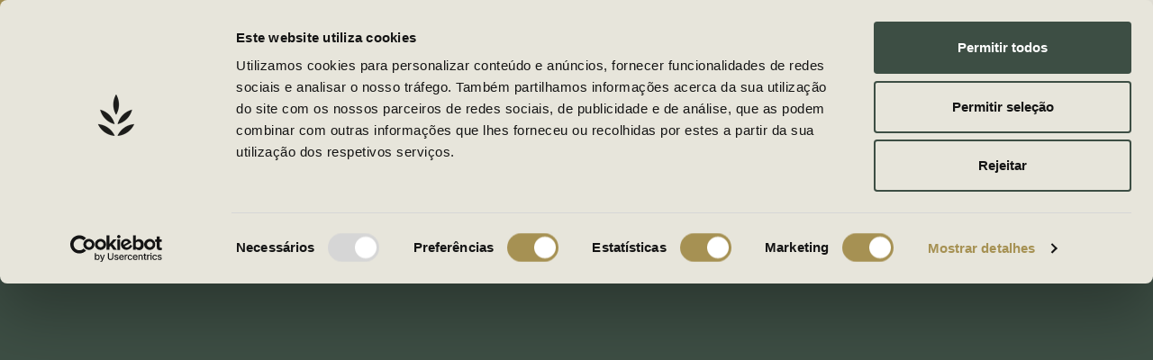

--- FILE ---
content_type: text/html; charset=UTF-8
request_url: https://europastry.com/pt/pt/product/barra-arlequin/
body_size: 16773
content:

<!doctype html>
<html lang="pt-PT" >
<head>
	<script data-culture="pt" id="Cookiebot" src="https://consent.cookiebot.com/uc.js" data-cbid="05cfcf55-ad93-4d87-b48c-61169b36597e" data-blockingmode="auto" type="text/javascript"></script>
	<!-- Global site tag (gtag.js) - Google Ads: 1045876259 -->
	<script async src="https://www.googletagmanager.com/gtag/js?id=AW-1045876259"></script>
	<script>
	  window.dataLayer = window.dataLayer || [];
	  function gtag(){dataLayer.push(arguments);}
	  gtag('js', new Date());

	  gtag('config', 'AW-1045876259');
	</script>
    <!-- Required meta tags -->
    <meta charset="UTF-8">
    <meta http-equiv="X-UA-Compatible" content="IE=edge">
    <meta name="description" content="Líder en masas congeladas">
    <meta name="viewport" content="width=device-width, initial-scale=1, shrink-to-fit=no">

	<!-- Google Tag Manager -->
	<script>(function(w,d,s,l,i){w[l]=w[l]||[];w[l].push({'gtm.start':
	new Date().getTime(),event:'gtm.js'});var f=d.getElementsByTagName(s)[0],
	j=d.createElement(s),dl=l!='dataLayer'?'&l='+l:'';j.async=true;j.src=
	'https://www.googletagmanager.com/gtm.js?id='+i+dl;f.parentNode.insertBefore(j,f);
	})(window,document,'script','dataLayer','GTM-NSBXPHQ');</script>
	<!-- End Google Tag Manager -->
	
    <script src="https://cdn.jsdelivr.net/npm/sweetalert2@11"></script>

	<meta name='robots' content='index, follow, max-image-preview:large, max-snippet:-1, max-video-preview:-1' />
	<style>img:is([sizes="auto" i], [sizes^="auto," i]) { contain-intrinsic-size: 3000px 1500px }</style>
	
	<!-- This site is optimized with the Yoast SEO plugin v26.3 - https://yoast.com/wordpress/plugins/seo/ -->
	<title>Barra Arlequín - Portugal</title>
	<link rel="canonical" href="https://europastry.com/pt/pt/product/barra-arlequin/" />
	<meta property="og:locale" content="pt_PT" />
	<meta property="og:type" content="article" />
	<meta property="og:title" content="Barra Arlequín - Portugal" />
	<meta property="og:url" content="https://europastry.com/pt/pt/product/barra-arlequin/" />
	<meta property="og:site_name" content="Portugal" />
	<meta property="article:modified_time" content="2021-05-23T09:24:39+00:00" />
	<meta name="twitter:card" content="summary_large_image" />
	<script type="application/ld+json" class="yoast-schema-graph">{"@context":"https://schema.org","@graph":[{"@type":"WebPage","@id":"https://europastry.com/pt/pt/product/barra-arlequin/","url":"https://europastry.com/pt/pt/product/barra-arlequin/","name":"Barra Arlequín - Portugal","isPartOf":{"@id":"https://europastry.com/pt/pt/#website"},"datePublished":"2021-05-21T14:02:11+00:00","dateModified":"2021-05-23T09:24:39+00:00","breadcrumb":{"@id":"https://europastry.com/pt/pt/product/barra-arlequin/#breadcrumb"},"inLanguage":"pt-PT","potentialAction":[{"@type":"ReadAction","target":["https://europastry.com/pt/pt/product/barra-arlequin/"]}]},{"@type":"BreadcrumbList","@id":"https://europastry.com/pt/pt/product/barra-arlequin/#breadcrumb","itemListElement":[{"@type":"ListItem","position":1,"name":"Products","item":"https://europastry.com/pt/pt/product/"},{"@type":"ListItem","position":2,"name":"Barra Arlequín"}]},{"@type":"WebSite","@id":"https://europastry.com/pt/pt/#website","url":"https://europastry.com/pt/pt/","name":"Portugal","description":"Just another Europastry Sites site","potentialAction":[{"@type":"SearchAction","target":{"@type":"EntryPoint","urlTemplate":"https://europastry.com/pt/pt/?s={search_term_string}"},"query-input":{"@type":"PropertyValueSpecification","valueRequired":true,"valueName":"search_term_string"}}],"inLanguage":"pt-PT"}]}</script>
	<!-- / Yoast SEO plugin. -->


<script type="text/javascript">
/* <![CDATA[ */
window._wpemojiSettings = {"baseUrl":"https:\/\/s.w.org\/images\/core\/emoji\/16.0.1\/72x72\/","ext":".png","svgUrl":"https:\/\/s.w.org\/images\/core\/emoji\/16.0.1\/svg\/","svgExt":".svg","source":{"concatemoji":"https:\/\/europastry.com\/pt\/wp-includes\/js\/wp-emoji-release.min.js"}};
/*! This file is auto-generated */
!function(s,n){var o,i,e;function c(e){try{var t={supportTests:e,timestamp:(new Date).valueOf()};sessionStorage.setItem(o,JSON.stringify(t))}catch(e){}}function p(e,t,n){e.clearRect(0,0,e.canvas.width,e.canvas.height),e.fillText(t,0,0);var t=new Uint32Array(e.getImageData(0,0,e.canvas.width,e.canvas.height).data),a=(e.clearRect(0,0,e.canvas.width,e.canvas.height),e.fillText(n,0,0),new Uint32Array(e.getImageData(0,0,e.canvas.width,e.canvas.height).data));return t.every(function(e,t){return e===a[t]})}function u(e,t){e.clearRect(0,0,e.canvas.width,e.canvas.height),e.fillText(t,0,0);for(var n=e.getImageData(16,16,1,1),a=0;a<n.data.length;a++)if(0!==n.data[a])return!1;return!0}function f(e,t,n,a){switch(t){case"flag":return n(e,"\ud83c\udff3\ufe0f\u200d\u26a7\ufe0f","\ud83c\udff3\ufe0f\u200b\u26a7\ufe0f")?!1:!n(e,"\ud83c\udde8\ud83c\uddf6","\ud83c\udde8\u200b\ud83c\uddf6")&&!n(e,"\ud83c\udff4\udb40\udc67\udb40\udc62\udb40\udc65\udb40\udc6e\udb40\udc67\udb40\udc7f","\ud83c\udff4\u200b\udb40\udc67\u200b\udb40\udc62\u200b\udb40\udc65\u200b\udb40\udc6e\u200b\udb40\udc67\u200b\udb40\udc7f");case"emoji":return!a(e,"\ud83e\udedf")}return!1}function g(e,t,n,a){var r="undefined"!=typeof WorkerGlobalScope&&self instanceof WorkerGlobalScope?new OffscreenCanvas(300,150):s.createElement("canvas"),o=r.getContext("2d",{willReadFrequently:!0}),i=(o.textBaseline="top",o.font="600 32px Arial",{});return e.forEach(function(e){i[e]=t(o,e,n,a)}),i}function t(e){var t=s.createElement("script");t.src=e,t.defer=!0,s.head.appendChild(t)}"undefined"!=typeof Promise&&(o="wpEmojiSettingsSupports",i=["flag","emoji"],n.supports={everything:!0,everythingExceptFlag:!0},e=new Promise(function(e){s.addEventListener("DOMContentLoaded",e,{once:!0})}),new Promise(function(t){var n=function(){try{var e=JSON.parse(sessionStorage.getItem(o));if("object"==typeof e&&"number"==typeof e.timestamp&&(new Date).valueOf()<e.timestamp+604800&&"object"==typeof e.supportTests)return e.supportTests}catch(e){}return null}();if(!n){if("undefined"!=typeof Worker&&"undefined"!=typeof OffscreenCanvas&&"undefined"!=typeof URL&&URL.createObjectURL&&"undefined"!=typeof Blob)try{var e="postMessage("+g.toString()+"("+[JSON.stringify(i),f.toString(),p.toString(),u.toString()].join(",")+"));",a=new Blob([e],{type:"text/javascript"}),r=new Worker(URL.createObjectURL(a),{name:"wpTestEmojiSupports"});return void(r.onmessage=function(e){c(n=e.data),r.terminate(),t(n)})}catch(e){}c(n=g(i,f,p,u))}t(n)}).then(function(e){for(var t in e)n.supports[t]=e[t],n.supports.everything=n.supports.everything&&n.supports[t],"flag"!==t&&(n.supports.everythingExceptFlag=n.supports.everythingExceptFlag&&n.supports[t]);n.supports.everythingExceptFlag=n.supports.everythingExceptFlag&&!n.supports.flag,n.DOMReady=!1,n.readyCallback=function(){n.DOMReady=!0}}).then(function(){return e}).then(function(){var e;n.supports.everything||(n.readyCallback(),(e=n.source||{}).concatemoji?t(e.concatemoji):e.wpemoji&&e.twemoji&&(t(e.twemoji),t(e.wpemoji)))}))}((window,document),window._wpemojiSettings);
/* ]]> */
</script>
	<style type="text/css">
	img.wp-smiley,
	img.emoji {
		display: inline !important;
		border: none !important;
		box-shadow: none !important;
		height: 1em !important;
		width: 1em !important;
		margin: 0 0.07em !important;
		vertical-align: -0.1em !important;
		background: none !important;
		padding: 0 !important;
	}
	</style>
	<link rel="https://api.w.org/" href="https://europastry.com/pt/wp-json/" /><link rel="EditURI" type="application/rsd+xml" title="RSD" href="https://europastry.com/pt/xmlrpc.php?rsd" />
<link rel='shortlink' href='https://europastry.com/pt/?p=8253' />
<link rel="alternate" title="oEmbed (JSON)" type="application/json+oembed" href="https://europastry.com/pt/wp-json/oembed/1.0/embed?url=https%3A%2F%2Feuropastry.com%2Fpt%2Fpt%2Fproduct%2Fbarra-arlequin%2F" />
<link rel="alternate" title="oEmbed (XML)" type="text/xml+oembed" href="https://europastry.com/pt/wp-json/oembed/1.0/embed?url=https%3A%2F%2Feuropastry.com%2Fpt%2Fpt%2Fproduct%2Fbarra-arlequin%2F&#038;format=xml" />
<link rel="icon" href="https://europastry.com/pt/wp-content/uploads/sites/6/2021/06/cropped-favicon-web-32x32.png" sizes="32x32" />
<link rel="icon" href="https://europastry.com/pt/wp-content/uploads/sites/6/2021/06/cropped-favicon-web-192x192.png" sizes="192x192" />
<link rel="apple-touch-icon" href="https://europastry.com/pt/wp-content/uploads/sites/6/2021/06/cropped-favicon-web-180x180.png" />
<meta name="msapplication-TileImage" content="https://europastry.com/pt/wp-content/uploads/sites/6/2021/06/cropped-favicon-web-270x270.png" />

    <link rel="icon" href="https://europastry.com/pt/wp-content/themes/europastry/assets/img/favicon.ico">
	<script>
	  (function(h,o,u,n,d) {
		 h=h[d]=h[d]||{q:[],onReady:function(c){h.q.push(c)}}
		 d=o.createElement(u);d.async=1;d.src=n
		 n=o.getElementsByTagName(u)[0];n.parentNode.insertBefore(d,n)
	  })(window,document,'script','https://www.datadoghq-browser-agent.com/us1/v6/datadog-rum.js','DD_RUM')
	  window.DD_RUM.onReady(function() {
		window.DD_RUM.init({
			applicationId: '6fb926ed-6bbf-4ea5-bc0e-1cfe14fc086f',
			clientToken: 'pub77c0c5b3d68c1d78dbfe3bd23f054da7',
			site: 'datadoghq.eu',
			service:'europastry.com',version: '1.0.0',
			sessionSampleRate:100,
			sessionReplaySampleRate: 100,
			trackUserInteractions: true,
			trackResources: true,
			trackLongTasks: true,
			defaultPrivacyLevel: 'allow'
		});
	  })
	</script>
</head>

<body class="wp-singular productos-template-default single single-productos postid-8253 wp-theme-europastry is-light-theme no-js singular">
<!-- Google Tag Manager (noscript) -->
<noscript><iframe src="https://www.googletagmanager.com/ns.html?id=GTM-NSBXPHQ"
height="0" width="0" style="display:none;visibility:hidden"></iframe></noscript>
<!-- End Google Tag Manager (noscript) -->

<div id="preloader"></div>
<div id="catalog-cart" class="fixed-action-btn" style="bottom: 24px; right: 24px;">
</div>

<style>
	#wpadminbar { display:none !important;}
    #preloader {
        position: fixed;
        left: 0;
        top: 0;
        z-index: 1034;
        width: 100%;
        height: 100%;
        overflow: hidden;
        background: #3d4e44 no-repeat center center;
        background-color: #3d4e44;
        background-size: 170px;
    }
	.fixed-action-btn {
		position: fixed;
		right: 2.1875rem;
		bottom: 2.1875rem;
		z-index: 1030;
		display: -webkit-box;
		display: -ms-flexbox;
		display: flex;
		-webkit-box-orient: vertical;
		-webkit-box-direction: reverse;
		-ms-flex-flow: column-reverse nowrap;
		flex-flow: column-reverse nowrap;
		-webkit-box-align: center;
		-ms-flex-align: center;
		align-items: center;
		padding: .9375rem 20px 20px;
		margin-bottom: 0;
		height: auto;
		overflow: hidden;
	}
</style>
<div class="navbar-secundari bg-beige fixed-top" style="z-index: 2000">
    <div class="container-fluid px-0">
        <div class="row no-gutters">
						            <div class="col-6 col-lg-2">
                <a href="https://europastry.com/pt/pt/produtos/" class="btn btn-product">produtos</a>
            </div>
            <div class="col-6 col-lg">
                <form class="form-inline" action="https://europastry.com/pt/pt/produtos/">
                    <input class="form-control" name="q" type="search" placeholder="Procurar" aria-label="Procurar">
                </form>
            </div>
			            <div class="col-12 col-lg-auto">
                <ul class="list-inline">
										                    <li class="nav-item list-inline-item">
                        <a class="nav-link" href="https://europastryecommerce.page.link/inicio" target="_blank">Loja online</a>
                    </li>
					                    <li class="nav-item list-inline-item">
                        <a class="nav-link dropdown-toggle" href="#" id="regionsDropdown" role="button"
                           data-toggle="dropdown"
                           aria-haspopup="true" aria-expanded="false">Portugal</a>
                        <div class="dropdown-menu" aria-labelledby="regionsDropdown">
														                                                                                    <a class="dropdown-item" href="//europastry.com/de/">Alemanha</a>
                            							                                                                                    <a class="dropdown-item" href="//europastry.com/uk/">Reino Unido</a>
                            							                                                                                    <a class="dropdown-item" href="//europastry.com/global/">Global</a>
                            							                                                                                    <a class="dropdown-item" href="//europastry.com/us/">Estados Unidos</a>
                            							                                                                                    <a class="dropdown-item" href="//europastry.com/co/">Colômbia</a>
                            							                                                                                    <a class="dropdown-item" href="//europastry.com/cl/">Chile</a>
                            							                                                                                    <a class="dropdown-item" href="//europastry.com/mx/">México</a>
                            							                                                                                    <a class="dropdown-item" href="//europastry.com/fr/">França</a>
                            							                                                                                    <a class="dropdown-item" href="//europastry.com/it/">Itália</a>
                            							                                                                                    <a class="dropdown-item" href="//europastry.com/nl/">Países Baixos</a>
                            							                                                        							                                                                                    <a class="dropdown-item" href="//europastry.com/es/">Espanha</a>
                            							                        </div>
                    </li>
																				                </ul>
            </div>
        </div>
    </div>
</div>

<nav class="navbar navbar-principal navbar-expand-lg fixed-top">
    <div class="container">
        <a class="navbar-logo d-lg-none" href="https://europastry.com/pt/pt">
            <img src="https://europastry.com/pt/wp-content/themes/europastry/assets/img/logo-europastry-white.svg" width="202" height="37" alt="Descripción de la imagen">
        </a>
        <button class="navbar-toggler collapsed" type="button" data-toggle="collapse" data-target="#navbarSupportedContent"
                aria-controls="navbarSupportedContent" aria-expanded="false" aria-label="Toggle navigation">
            <span class="navbar-toggler-icon">
                <img class="open" src="https://europastry.com/pt/wp-content/themes/europastry/assets/img/icons/dots-menu.svg" alt="menu" width="20" height="30">
                <img class="close" src="https://europastry.com/pt/wp-content/themes/europastry/assets/img/icons/close.svg" alt="cerrar" width="20" height="30">
            </span>
        </button>

        <div class="collapse navbar-collapse" id="navbarSupportedContent">
			<div class="menu-menu-left-es-container"><ul class="nav navbar-nav pull-sm-left"><li id="menu-item-235" class="menu-item menu-item-type-post_type menu-item-object-page menu-item-235"><a class="nav-link"href="https://europastry.com/pt/pt/grupo/">Grupo</a></li>
<li id="menu-item-470" class="menu-item menu-item-type-post_type menu-item-object-page menu-item-470"><a class="nav-link"href="https://europastry.com/pt/pt/inovacao/">Inovação</a></li>
</ul></div>
            <ul class="nav navbar-nav navbar-logo mx-auto d-lg-block d-none">
                <li class="nav-item">
                    <a class="navbar-brand" href="https://europastry.com/pt/pt">
                        <img src="https://europastry.com/pt/wp-content/themes/europastry/assets/img/logo-europastry-white.svg" width="202" height="37" alt="Descripción de la imagen">
                    </a>
                </li>
            </ul>

			<div class="menu-menu-right-es-container"><ul class="nav navbar-nav pull-sm-right"><li id="menu-item-243" class="menu-item menu-item-type-post_type menu-item-object-page menu-item-243"><a class="nav-link"href="https://europastry.com/pt/pt/sustentabilidade/">Sustentabilidade</a></li>
<li id="menu-item-242" class="menu-item menu-item-type-post_type menu-item-object-page menu-item-242"><a class="nav-link"href="https://europastry.com/pt/pt/contato/">Contacto</a></li>
</ul></div>        </div>
    </div>
</nav>
<div class="hero-breadcrumb">
    <div class="container">
        <div class="row">
            <div class="col-12">
                <nav aria-label="breadcrumb">
                    <ol class="breadcrumb">
                        <li class="breadcrumb-item">
																		<a href="https://europastry.com/pt/pt/produtos/">Produtos</a>
												</li>
																								                        <li class="breadcrumb-item"><a href="https://europastry.com/pt/pt/produtos/pao/">PÃO</a></li>
						                        <li class="breadcrumb-item"><a href="https://europastry.com/pt/pt/produtos/pao/tradicional/">Tradicional</a></li>
						                        <li class="breadcrumb-item"><a href="https://europastry.com/pt/pt/produtos/pao/tradicional/rustico/">Rústico</a></li>
                        <li class="breadcrumb-item active" aria-current="page">Barra Arlequín</li>
                    </ol>
                </nav>
            </div>
        </div>
    </div>
</div>
<section class="product-catalogue  pt-0 bg-white">
    <div class="container">
        <div class="row">
            <div class="col-12">
                <h1 class="title-regular-medium"></h1>
            </div>
        </div>
        <div class="row">
					            <div class="col-12 col-lg-3">
                <div id="accordion" class="sidebar">
										
                    <div class="nav-category">
                        <div id="newProducts">
                            <h5 class="mb-0">
                                <button class="btn " data-toggle="collapse"
                                        data-target="#collapsepao" aria-expanded="false"
                                        aria-controls="pao">
                                    PÃO                                </button>
                            </h5>
                        </div>

                        <div id="collapsepao" class="collapse " aria-labelledby="pao"
                             data-parent="#accordion">
                            <div class="card-subcategory">
                                <nav class="nav flex-column">
																		                                    <a class="nav-link" href="https://europastry.com/pt/pt/produtos/pao/cristallino/">Cristallino</a>

                                        <!-- recursiva para submenus -->
                                        <div class="card-subcategory">
                                            <nav class="nav flex-column">
                                                                                                                                                                <a class="nav-link" href="https://europastry.com/pt/pt/produtos/pao/cristallino/bagels/">&nbsp;&nbsp;&nbsp;&nbsp;Bagels</a>
                                                                                                            <a class="nav-link" href="https://europastry.com/pt/pt/produtos/pao/cristallino/chapatas/">&nbsp;&nbsp;&nbsp;&nbsp;Chapatas</a>
                                                                                                            <a class="nav-link" href="https://europastry.com/pt/pt/produtos/pao/cristallino/em-pacotes/">&nbsp;&nbsp;&nbsp;&nbsp;Em Pacotes</a>
                                                                                                            <a class="nav-link" href="https://europastry.com/pt/pt/produtos/pao/cristallino/hamburguer-de-pao/">&nbsp;&nbsp;&nbsp;&nbsp;Hambúrguer de pão</a>
                                                                                                            <a class="nav-link" href="https://europastry.com/pt/pt/produtos/pao/cristallino/lungos/">&nbsp;&nbsp;&nbsp;&nbsp;Lungos</a>
                                                                                                            <a class="nav-link" href="https://europastry.com/pt/pt/produtos/pao/cristallino/sanduiches/">&nbsp;&nbsp;&nbsp;&nbsp;Sanduíches</a>
                                                                                                </nav>
                                        </div>
                                        <!-- recursiva para submenus FIN-->

									                                    <a class="nav-link" href="https://europastry.com/pt/pt/produtos/pao/especialidades/">Especialidades</a>

                                        <!-- recursiva para submenus -->
                                        <div class="card-subcategory">
                                            <nav class="nav flex-column">
                                                                                                                                                    </nav>
                                        </div>
                                        <!-- recursiva para submenus FIN-->

									                                    <a class="nav-link" href="https://europastry.com/pt/pt/produtos/pao/focaccias-e-paninis/">Focaccias e Paninis</a>

                                        <!-- recursiva para submenus -->
                                        <div class="card-subcategory">
                                            <nav class="nav flex-column">
                                                                                                                                                                <a class="nav-link" href="https://europastry.com/pt/pt/produtos/pao/focaccias-e-paninis/focaccias/">&nbsp;&nbsp;&nbsp;&nbsp;Focaccias</a>
                                                                                                            <a class="nav-link" href="https://europastry.com/pt/pt/produtos/pao/focaccias-e-paninis/paninis/">&nbsp;&nbsp;&nbsp;&nbsp;Paninis</a>
                                                                                                </nav>
                                        </div>
                                        <!-- recursiva para submenus FIN-->

									                                    <a class="nav-link" href="https://europastry.com/pt/pt/produtos/pao/grande-reserva/">Grande reserva</a>

                                        <!-- recursiva para submenus -->
                                        <div class="card-subcategory">
                                            <nav class="nav flex-column">
                                                                                                                                                                <a class="nav-link" href="https://europastry.com/pt/pt/produtos/pao/grande-reserva/cereais-grande-reserva/">&nbsp;&nbsp;&nbsp;&nbsp;Cereais</a>
                                                                                                            <a class="nav-link" href="https://europastry.com/pt/pt/produtos/pao/grande-reserva/classicos-grande-reserva/">&nbsp;&nbsp;&nbsp;&nbsp;Clássicos</a>
                                                                                                            <a class="nav-link" href="https://europastry.com/pt/pt/produtos/pao/grande-reserva/paes/">&nbsp;&nbsp;&nbsp;&nbsp;Pães</a>
                                                                                                </nav>
                                        </div>
                                        <!-- recursiva para submenus FIN-->

									                                    <a class="nav-link" href="https://europastry.com/pt/pt/produtos/pao/os-paes-do-obrador/">Os Pães do Obrador</a>

                                        <!-- recursiva para submenus -->
                                        <div class="card-subcategory">
                                            <nav class="nav flex-column">
                                                                                                                                                    </nav>
                                        </div>
                                        <!-- recursiva para submenus FIN-->

									                                    <a class="nav-link" href="https://europastry.com/pt/pt/produtos/pao/paes-de-molde/">Pães de molde</a>

                                        <!-- recursiva para submenus -->
                                        <div class="card-subcategory">
                                            <nav class="nav flex-column">
                                                                                                                                                                <a class="nav-link" href="https://europastry.com/pt/pt/produtos/pao/paes-de-molde/cereais-paes-de-molde/">&nbsp;&nbsp;&nbsp;&nbsp;Cereais</a>
                                                                                                            <a class="nav-link" href="https://europastry.com/pt/pt/produtos/pao/paes-de-molde/classicos-paes-de-molde/">&nbsp;&nbsp;&nbsp;&nbsp;Clássicos</a>
                                                                                                            <a class="nav-link" href="https://europastry.com/pt/pt/produtos/pao/paes-de-molde/doce/">&nbsp;&nbsp;&nbsp;&nbsp;Doce</a>
                                                                                                </nav>
                                        </div>
                                        <!-- recursiva para submenus FIN-->

									                                    <a class="nav-link" href="https://europastry.com/pt/pt/produtos/pao/paoburger/">Pãoburger</a>

                                        <!-- recursiva para submenus -->
                                        <div class="card-subcategory">
                                            <nav class="nav flex-column">
                                                                                                                                                                <a class="nav-link" href="https://europastry.com/pt/pt/produtos/pao/paoburger/brioche/">&nbsp;&nbsp;&nbsp;&nbsp;Brioche</a>
                                                                                                            <a class="nav-link" href="https://europastry.com/pt/pt/produtos/pao/paoburger/classicos-paoburger/">&nbsp;&nbsp;&nbsp;&nbsp;Clássicos</a>
                                                                                                            <a class="nav-link" href="https://europastry.com/pt/pt/produtos/pao/paoburger/minis/">&nbsp;&nbsp;&nbsp;&nbsp;Minis</a>
                                                                                                            <a class="nav-link" href="https://europastry.com/pt/pt/produtos/pao/paoburger/rustico-paoburger/">&nbsp;&nbsp;&nbsp;&nbsp;Rústico</a>
                                                                                                </nav>
                                        </div>
                                        <!-- recursiva para submenus FIN-->

									                                    <a class="nav-link" href="https://europastry.com/pt/pt/produtos/pao/saint-honore/">Saint Honoré</a>

                                        <!-- recursiva para submenus -->
                                        <div class="card-subcategory">
                                            <nav class="nav flex-column">
                                                                                                                                                                <a class="nav-link" href="https://europastry.com/pt/pt/produtos/pao/saint-honore/bases/">&nbsp;&nbsp;&nbsp;&nbsp;Bases</a>
                                                                                                            <a class="nav-link" href="https://europastry.com/pt/pt/produtos/pao/saint-honore/bio/">&nbsp;&nbsp;&nbsp;&nbsp;BIO</a>
                                                                                                            <a class="nav-link" href="https://europastry.com/pt/pt/produtos/pao/saint-honore/cereais/">&nbsp;&nbsp;&nbsp;&nbsp;Cereais</a>
                                                                                                            <a class="nav-link" href="https://europastry.com/pt/pt/produtos/pao/saint-honore/classicos/">&nbsp;&nbsp;&nbsp;&nbsp;Clássicos</a>
                                                                                                            <a class="nav-link" href="https://europastry.com/pt/pt/produtos/pao/saint-honore/cozido/">&nbsp;&nbsp;&nbsp;&nbsp;Cozido</a>
                                                                                                            <a class="nav-link" href="https://europastry.com/pt/pt/produtos/pao/saint-honore/servicos-alimenticios/">&nbsp;&nbsp;&nbsp;&nbsp;Serviços alimentícios</a>
                                                                                                </nav>
                                        </div>
                                        <!-- recursiva para submenus FIN-->

									                                    <a class="nav-link" href="https://europastry.com/pt/pt/produtos/pao/saudavel/">Saudável</a>

                                        <!-- recursiva para submenus -->
                                        <div class="card-subcategory">
                                            <nav class="nav flex-column">
                                                                                                                                                                <a class="nav-link" href="https://europastry.com/pt/pt/produtos/pao/saudavel/graos-integrais-e-cereais/">&nbsp;&nbsp;&nbsp;&nbsp;Grãos integrais e cereais</a>
                                                                                                            <a class="nav-link" href="https://europastry.com/pt/pt/produtos/pao/saudavel/pao-da-saude/">&nbsp;&nbsp;&nbsp;&nbsp;Pão da Saúde</a>
                                                                                                </nav>
                                        </div>
                                        <!-- recursiva para submenus FIN-->

									                                    <a class="nav-link" href="https://europastry.com/pt/pt/produtos/pao/sem-gluten/">Sem glúten</a>

                                        <!-- recursiva para submenus -->
                                        <div class="card-subcategory">
                                            <nav class="nav flex-column">
                                                                                                                                                    </nav>
                                        </div>
                                        <!-- recursiva para submenus FIN-->

									                                    <a class="nav-link" href="https://europastry.com/pt/pt/produtos/pao/servicos-alimenticios-pao/">Serviços alimentícios</a>

                                        <!-- recursiva para submenus -->
                                        <div class="card-subcategory">
                                            <nav class="nav flex-column">
                                                                                                                                                                <a class="nav-link" href="https://europastry.com/pt/pt/produtos/pao/servicos-alimenticios-pao/miniaturas/">&nbsp;&nbsp;&nbsp;&nbsp;Miniaturas</a>
                                                                                                            <a class="nav-link" href="https://europastry.com/pt/pt/produtos/pao/servicos-alimenticios-pao/sanduiches-servicos-alimenticios-pao/">&nbsp;&nbsp;&nbsp;&nbsp;Sanduíches</a>
                                                                                                            <a class="nav-link" href="https://europastry.com/pt/pt/produtos/pao/servicos-alimenticios-pao/sortimentos/">&nbsp;&nbsp;&nbsp;&nbsp;Sortimentos</a>
                                                                                                </nav>
                                        </div>
                                        <!-- recursiva para submenus FIN-->

									                                    <a class="nav-link" href="https://europastry.com/pt/pt/produtos/pao/tradicional/">Tradicional</a>

                                        <!-- recursiva para submenus -->
                                        <div class="card-subcategory">
                                            <nav class="nav flex-column">
                                                                                                                                                                <a class="nav-link" href="https://europastry.com/pt/pt/produtos/pao/tradicional/branco/">&nbsp;&nbsp;&nbsp;&nbsp;Branco</a>
                                                                                                            <a class="nav-link" href="https://europastry.com/pt/pt/produtos/pao/tradicional/chapattas/">&nbsp;&nbsp;&nbsp;&nbsp;Chapattas</a>
                                                                                                            <a class="nav-link" href="https://europastry.com/pt/pt/produtos/pao/tradicional/rustico/">&nbsp;&nbsp;&nbsp;&nbsp;Rústico</a>
                                                                                                </nav>
                                        </div>
                                        <!-- recursiva para submenus FIN-->

									                                </nav>
                            </div>
                        </div>
                    </div>
					
                    <div class="nav-category">
                        <div id="newProducts">
                            <h5 class="mb-0">
                                <button class="btn " data-toggle="collapse"
                                        data-target="#collapsepastelaria-doce" aria-expanded="false"
                                        aria-controls="pastelaria-doce">
                                    PASTELARIA DOCE                                </button>
                            </h5>
                        </div>

                        <div id="collapsepastelaria-doce" class="collapse " aria-labelledby="pastelaria-doce"
                             data-parent="#accordion">
                            <div class="card-subcategory">
                                <nav class="nav flex-column">
																		                                    <a class="nav-link" href="https://europastry.com/pt/pt/produtos/pastelaria-doce/brioche-pastelaria-doce/">Brioche</a>

                                        <!-- recursiva para submenus -->
                                        <div class="card-subcategory">
                                            <nav class="nav flex-column">
                                                                                                                                                    </nav>
                                        </div>
                                        <!-- recursiva para submenus FIN-->

									                                    <a class="nav-link" href="https://europastry.com/pt/pt/produtos/pastelaria-doce/cartuchos/">Cartuchos</a>

                                        <!-- recursiva para submenus -->
                                        <div class="card-subcategory">
                                            <nav class="nav flex-column">
                                                                                                                                                                <a class="nav-link" href="https://europastry.com/pt/pt/produtos/pastelaria-doce/cartuchos/fermentar-cartuchos/">&nbsp;&nbsp;&nbsp;&nbsp;Fermentar</a>
                                                                                                </nav>
                                        </div>
                                        <!-- recursiva para submenus FIN-->

									                                    <a class="nav-link" href="https://europastry.com/pt/pt/produtos/pastelaria-doce/cookies/">Cookies</a>

                                        <!-- recursiva para submenus -->
                                        <div class="card-subcategory">
                                            <nav class="nav flex-column">
                                                                                                                                                    </nav>
                                        </div>
                                        <!-- recursiva para submenus FIN-->

									                                    <a class="nav-link" href="https://europastry.com/pt/pt/produtos/pastelaria-doce/croissants/">Croissants</a>

                                        <!-- recursiva para submenus -->
                                        <div class="card-subcategory">
                                            <nav class="nav flex-column">
                                                                                                                                                                <a class="nav-link" href="https://europastry.com/pt/pt/produtos/pastelaria-doce/croissants/assar/">&nbsp;&nbsp;&nbsp;&nbsp;Assar</a>
                                                                                                            <a class="nav-link" href="https://europastry.com/pt/pt/produtos/pastelaria-doce/croissants/descongelar-e-pronto/">&nbsp;&nbsp;&nbsp;&nbsp;Descongelar e pronto</a>
                                                                                                            <a class="nav-link" href="https://europastry.com/pt/pt/produtos/pastelaria-doce/croissants/fermentar/">&nbsp;&nbsp;&nbsp;&nbsp;Fermentar</a>
                                                                                                </nav>
                                        </div>
                                        <!-- recursiva para submenus FIN-->

									                                    <a class="nav-link" href="https://europastry.com/pt/pt/produtos/pastelaria-doce/ensaimadas/">Ensaimadas</a>

                                        <!-- recursiva para submenus -->
                                        <div class="card-subcategory">
                                            <nav class="nav flex-column">
                                                                                                                                                                <a class="nav-link" href="https://europastry.com/pt/pt/produtos/pastelaria-doce/ensaimadas/assar-ensaimadas/">&nbsp;&nbsp;&nbsp;&nbsp;Assar</a>
                                                                                                            <a class="nav-link" href="https://europastry.com/pt/pt/produtos/pastelaria-doce/ensaimadas/descongelar-e-pronto-ensaimadas/">&nbsp;&nbsp;&nbsp;&nbsp;Descongelar e pronto</a>
                                                                                                            <a class="nav-link" href="https://europastry.com/pt/pt/produtos/pastelaria-doce/ensaimadas/fermentar-ensaimadas/">&nbsp;&nbsp;&nbsp;&nbsp;Fermentar</a>
                                                                                                </nav>
                                        </div>
                                        <!-- recursiva para submenus FIN-->

									                                    <a class="nav-link" href="https://europastry.com/pt/pt/produtos/pastelaria-doce/especialidades-pastelaria-doce/">Especialidades</a>

                                        <!-- recursiva para submenus -->
                                        <div class="card-subcategory">
                                            <nav class="nav flex-column">
                                                                                                                                                    </nav>
                                        </div>
                                        <!-- recursiva para submenus FIN-->

									                                    <a class="nav-link" href="https://europastry.com/pt/pt/produtos/pastelaria-doce/loven/">Loven</a>

                                        <!-- recursiva para submenus -->
                                        <div class="card-subcategory">
                                            <nav class="nav flex-column">
                                                                                                                                                    </nav>
                                        </div>
                                        <!-- recursiva para submenus FIN-->

									                                    <a class="nav-link" href="https://europastry.com/pt/pt/produtos/pastelaria-doce/massa-dinamarquesa/">Massa dinamarquesa</a>

                                        <!-- recursiva para submenus -->
                                        <div class="card-subcategory">
                                            <nav class="nav flex-column">
                                                                                                                                                                <a class="nav-link" href="https://europastry.com/pt/pt/produtos/pastelaria-doce/massa-dinamarquesa/assar-massa-dinamarquesa/">&nbsp;&nbsp;&nbsp;&nbsp;Assar</a>
                                                                                                            <a class="nav-link" href="https://europastry.com/pt/pt/produtos/pastelaria-doce/massa-dinamarquesa/descongele-e-pronto/">&nbsp;&nbsp;&nbsp;&nbsp;Descongele e pronto</a>
                                                                                                            <a class="nav-link" href="https://europastry.com/pt/pt/produtos/pastelaria-doce/massa-dinamarquesa/fermentar-massa-dinamarquesa/">&nbsp;&nbsp;&nbsp;&nbsp;Fermentar</a>
                                                                                                </nav>
                                        </div>
                                        <!-- recursiva para submenus FIN-->

									                                    <a class="nav-link" href="https://europastry.com/pt/pt/produtos/pastelaria-doce/massa-folhada/">Massa folhada</a>

                                        <!-- recursiva para submenus -->
                                        <div class="card-subcategory">
                                            <nav class="nav flex-column">
                                                                                                                                                                <a class="nav-link" href="https://europastry.com/pt/pt/produtos/pastelaria-doce/massa-folhada/assar-massa-folhada/">&nbsp;&nbsp;&nbsp;&nbsp;Assar</a>
                                                                                                </nav>
                                        </div>
                                        <!-- recursiva para submenus FIN-->

									                                    <a class="nav-link" href="https://europastry.com/pt/pt/produtos/pastelaria-doce/muffins-e-plumcakes/">Muffins e Plumcakes</a>

                                        <!-- recursiva para submenus -->
                                        <div class="card-subcategory">
                                            <nav class="nav flex-column">
                                                                                                                                                    </nav>
                                        </div>
                                        <!-- recursiva para submenus FIN-->

									                                    <a class="nav-link" href="https://europastry.com/pt/pt/produtos/pastelaria-doce/napolitana/">Napolitana</a>

                                        <!-- recursiva para submenus -->
                                        <div class="card-subcategory">
                                            <nav class="nav flex-column">
                                                                                                                                                                <a class="nav-link" href="https://europastry.com/pt/pt/produtos/pastelaria-doce/napolitana/assar-napolitana/">&nbsp;&nbsp;&nbsp;&nbsp;Assar</a>
                                                                                                            <a class="nav-link" href="https://europastry.com/pt/pt/produtos/pastelaria-doce/napolitana/descongelar-e-pronto-napolitana/">&nbsp;&nbsp;&nbsp;&nbsp;Descongelar e pronto</a>
                                                                                                            <a class="nav-link" href="https://europastry.com/pt/pt/produtos/pastelaria-doce/napolitana/fermentar-napolitana/">&nbsp;&nbsp;&nbsp;&nbsp;Fermentar</a>
                                                                                                </nav>
                                        </div>
                                        <!-- recursiva para submenus FIN-->

									                                    <a class="nav-link" href="https://europastry.com/pt/pt/produtos/pastelaria-doce/premio/">Prêmio</a>

                                        <!-- recursiva para submenus -->
                                        <div class="card-subcategory">
                                            <nav class="nav flex-column">
                                                                                                                                                                <a class="nav-link" href="https://europastry.com/pt/pt/produtos/pastelaria-doce/premio/petit-dore/">&nbsp;&nbsp;&nbsp;&nbsp;Petit Doré</a>
                                                                                                            <a class="nav-link" href="https://europastry.com/pt/pt/produtos/pastelaria-doce/premio/selecao/">&nbsp;&nbsp;&nbsp;&nbsp;Seleção</a>
                                                                                                            <a class="nav-link" href="https://europastry.com/pt/pt/produtos/pastelaria-doce/premio/selecao-dor/">&nbsp;&nbsp;&nbsp;&nbsp;Seleção d'Or</a>
                                                                                                            <a class="nav-link" href="https://europastry.com/pt/pt/produtos/pastelaria-doce/premio/viennoiserie-caprice/">&nbsp;&nbsp;&nbsp;&nbsp;Viennoiserie Caprice</a>
                                                                                                </nav>
                                        </div>
                                        <!-- recursiva para submenus FIN-->

									                                    <a class="nav-link" href="https://europastry.com/pt/pt/produtos/pastelaria-doce/sem-gluten-pastelaria-doce/">Sem glúten</a>

                                        <!-- recursiva para submenus -->
                                        <div class="card-subcategory">
                                            <nav class="nav flex-column">
                                                                                                                                                    </nav>
                                        </div>
                                        <!-- recursiva para submenus FIN-->

									                                    <a class="nav-link" href="https://europastry.com/pt/pt/produtos/pastelaria-doce/sophie/">Sophie</a>

                                        <!-- recursiva para submenus -->
                                        <div class="card-subcategory">
                                            <nav class="nav flex-column">
                                                                                                                                                    </nav>
                                        </div>
                                        <!-- recursiva para submenus FIN-->

									                                    <a class="nav-link" href="https://europastry.com/pt/pt/produtos/pastelaria-doce/tulipes/">Tûlipes</a>

                                        <!-- recursiva para submenus -->
                                        <div class="card-subcategory">
                                            <nav class="nav flex-column">
                                                                                                                                                    </nav>
                                        </div>
                                        <!-- recursiva para submenus FIN-->

									                                </nav>
                            </div>
                        </div>
                    </div>
					
                    <div class="nav-category">
                        <div id="newProducts">
                            <h5 class="mb-0">
                                <button class="btn " data-toggle="collapse"
                                        data-target="#collapsedots" aria-expanded="false"
                                        aria-controls="dots">
                                    DOTS                                </button>
                            </h5>
                        </div>

                        <div id="collapsedots" class="collapse " aria-labelledby="dots"
                             data-parent="#accordion">
                            <div class="card-subcategory">
                                <nav class="nav flex-column">
																		                                    <a class="nav-link" href="https://europastry.com/pt/pt/produtos/dots/berlidots/">BerliDots</a>

                                        <!-- recursiva para submenus -->
                                        <div class="card-subcategory">
                                            <nav class="nav flex-column">
                                                                                                                                                    </nav>
                                        </div>
                                        <!-- recursiva para submenus FIN-->

									                                    <a class="nav-link" href="https://europastry.com/pt/pt/produtos/dots/conceptdots/">ConceptDots</a>

                                        <!-- recursiva para submenus -->
                                        <div class="card-subcategory">
                                            <nav class="nav flex-column">
                                                                                                                                                    </nav>
                                        </div>
                                        <!-- recursiva para submenus FIN-->

									                                    <a class="nav-link" href="https://europastry.com/pt/pt/produtos/dots/crodots/">CroDots</a>

                                        <!-- recursiva para submenus -->
                                        <div class="card-subcategory">
                                            <nav class="nav flex-column">
                                                                                                                                                    </nav>
                                        </div>
                                        <!-- recursiva para submenus FIN-->

									                                    <a class="nav-link" href="https://europastry.com/pt/pt/produtos/dots/decoracoes/">Decorações</a>

                                        <!-- recursiva para submenus -->
                                        <div class="card-subcategory">
                                            <nav class="nav flex-column">
                                                                                                                                                    </nav>
                                        </div>
                                        <!-- recursiva para submenus FIN-->

									                                    <a class="nav-link" href="https://europastry.com/pt/pt/produtos/dots/enchimentos/">Enchimentos</a>

                                        <!-- recursiva para submenus -->
                                        <div class="card-subcategory">
                                            <nav class="nav flex-column">
                                                                                                                                                    </nav>
                                        </div>
                                        <!-- recursiva para submenus FIN-->

									                                    <a class="nav-link" href="https://europastry.com/pt/pt/produtos/dots/minidots/">MiniDots</a>

                                        <!-- recursiva para submenus -->
                                        <div class="card-subcategory">
                                            <nav class="nav flex-column">
                                                                                                                                                    </nav>
                                        </div>
                                        <!-- recursiva para submenus FIN-->

									                                    <a class="nav-link" href="https://europastry.com/pt/pt/produtos/dots/original/">Original</a>

                                        <!-- recursiva para submenus -->
                                        <div class="card-subcategory">
                                            <nav class="nav flex-column">
                                                                                                                                                    </nav>
                                        </div>
                                        <!-- recursiva para submenus FIN-->

									                                    <a class="nav-link" href="https://europastry.com/pt/pt/produtos/dots/padeiro/">Padeiro</a>

                                        <!-- recursiva para submenus -->
                                        <div class="card-subcategory">
                                            <nav class="nav flex-column">
                                                                                                                                                    </nav>
                                        </div>
                                        <!-- recursiva para submenus FIN-->

									                                    <a class="nav-link" href="https://europastry.com/pt/pt/produtos/dots/popdots/">PopDots</a>

                                        <!-- recursiva para submenus -->
                                        <div class="card-subcategory">
                                            <nav class="nav flex-column">
                                                                                                                                                    </nav>
                                        </div>
                                        <!-- recursiva para submenus FIN-->

									                                </nav>
                            </div>
                        </div>
                    </div>
					
                    <div class="nav-category">
                        <div id="newProducts">
                            <h5 class="mb-0">
                                <button class="btn " data-toggle="collapse"
                                        data-target="#collapsepastelaria-salgada" aria-expanded="false"
                                        aria-controls="pastelaria-salgada">
                                    PASTELARIA SALGADA                                </button>
                            </h5>
                        </div>

                        <div id="collapsepastelaria-salgada" class="collapse " aria-labelledby="pastelaria-salgada"
                             data-parent="#accordion">
                            <div class="card-subcategory">
                                <nav class="nav flex-column">
																		                                    <a class="nav-link" href="https://europastry.com/pt/pt/produtos/pastelaria-salgada/croissants-pastelaria-salgada/">Croissants</a>

                                        <!-- recursiva para submenus -->
                                        <div class="card-subcategory">
                                            <nav class="nav flex-column">
                                                                                                                                                                <a class="nav-link" href="https://europastry.com/pt/pt/produtos/pastelaria-salgada/croissants-pastelaria-salgada/assar-croissants-pastelaria-salgada/">&nbsp;&nbsp;&nbsp;&nbsp;Assar</a>
                                                                                                            <a class="nav-link" href="https://europastry.com/pt/pt/produtos/pastelaria-salgada/croissants-pastelaria-salgada/fermentar-croissants-pastelaria-salgada/">&nbsp;&nbsp;&nbsp;&nbsp;Fermentar</a>
                                                                                                </nav>
                                        </div>
                                        <!-- recursiva para submenus FIN-->

									                                    <a class="nav-link" href="https://europastry.com/pt/pt/produtos/pastelaria-salgada/massa-dinamarquesa-pastelaria-salgada/">Massa dinamarquesa</a>

                                        <!-- recursiva para submenus -->
                                        <div class="card-subcategory">
                                            <nav class="nav flex-column">
                                                                                                                                                    </nav>
                                        </div>
                                        <!-- recursiva para submenus FIN-->

									                                    <a class="nav-link" href="https://europastry.com/pt/pt/produtos/pastelaria-salgada/massa-folhada-pastelaria-salgada/">Massa folhada</a>

                                        <!-- recursiva para submenus -->
                                        <div class="card-subcategory">
                                            <nav class="nav flex-column">
                                                                                                                                                    </nav>
                                        </div>
                                        <!-- recursiva para submenus FIN-->

									                                    <a class="nav-link" href="https://europastry.com/pt/pt/produtos/pastelaria-salgada/napolitana-pastelaria-salgada/">Napolitana</a>

                                        <!-- recursiva para submenus -->
                                        <div class="card-subcategory">
                                            <nav class="nav flex-column">
                                                                                                                                                                <a class="nav-link" href="https://europastry.com/pt/pt/produtos/pastelaria-salgada/napolitana-pastelaria-salgada/assar-napolitana-pastelaria-salgada/">&nbsp;&nbsp;&nbsp;&nbsp;Assar</a>
                                                                                                </nav>
                                        </div>
                                        <!-- recursiva para submenus FIN-->

									                                    <a class="nav-link" href="https://europastry.com/pt/pt/produtos/pastelaria-salgada/quiches/">Quiches</a>

                                        <!-- recursiva para submenus -->
                                        <div class="card-subcategory">
                                            <nav class="nav flex-column">
                                                                                                                                                    </nav>
                                        </div>
                                        <!-- recursiva para submenus FIN-->

									                                </nav>
                            </div>
                        </div>
                    </div>
					
                    <div class="nav-category">
                        <div id="newProducts">
                            <h5 class="mb-0">
                                <button class="btn " data-toggle="collapse"
                                        data-target="#collapsekitchen" aria-expanded="false"
                                        aria-controls="kitchen">
                                    KITCHEN                                </button>
                            </h5>
                        </div>

                        <div id="collapsekitchen" class="collapse " aria-labelledby="kitchen"
                             data-parent="#accordion">
                            <div class="card-subcategory">
                                <nav class="nav flex-column">
																		                                    <a class="nav-link" href="https://europastry.com/pt/pt/produtos/kitchen/enrolado/">Enrolado</a>

                                        <!-- recursiva para submenus -->
                                        <div class="card-subcategory">
                                            <nav class="nav flex-column">
                                                                                                                                                    </nav>
                                        </div>
                                        <!-- recursiva para submenus FIN-->

									                                    <a class="nav-link" href="https://europastry.com/pt/pt/produtos/kitchen/friart/">FRIART</a>

                                        <!-- recursiva para submenus -->
                                        <div class="card-subcategory">
                                            <nav class="nav flex-column">
                                                                                                                                                                <a class="nav-link" href="https://europastry.com/pt/pt/produtos/kitchen/friart/carnes/">&nbsp;&nbsp;&nbsp;&nbsp;Carnes</a>
                                                                                                            <a class="nav-link" href="https://europastry.com/pt/pt/produtos/kitchen/friart/macarrao-e-arroz/">&nbsp;&nbsp;&nbsp;&nbsp;Macarrão e Arroz</a>
                                                                                                            <a class="nav-link" href="https://europastry.com/pt/pt/produtos/kitchen/friart/tapas/">&nbsp;&nbsp;&nbsp;&nbsp;Tapas</a>
                                                                                                            <a class="nav-link" href="https://europastry.com/pt/pt/produtos/kitchen/friart/tortilas-espanholas/">&nbsp;&nbsp;&nbsp;&nbsp;TORTILAS ESPANHOLAS</a>
                                                                                                </nav>
                                        </div>
                                        <!-- recursiva para submenus FIN-->

									                                    <a class="nav-link" href="https://europastry.com/pt/pt/produtos/kitchen/heura/">HEURA</a>

                                        <!-- recursiva para submenus -->
                                        <div class="card-subcategory">
                                            <nav class="nav flex-column">
                                                                                                                                                    </nav>
                                        </div>
                                        <!-- recursiva para submenus FIN-->

									                                    <a class="nav-link" href="https://europastry.com/pt/pt/produtos/kitchen/koama/">KOAMA</a>

                                        <!-- recursiva para submenus -->
                                        <div class="card-subcategory">
                                            <nav class="nav flex-column">
                                                                                                                                                                <a class="nav-link" href="https://europastry.com/pt/pt/produtos/kitchen/koama/entradas/">&nbsp;&nbsp;&nbsp;&nbsp;Entradas</a>
                                                                                                            <a class="nav-link" href="https://europastry.com/pt/pt/produtos/kitchen/koama/hamburgueres/">&nbsp;&nbsp;&nbsp;&nbsp;Hambúrgueres</a>
                                                                                                            <a class="nav-link" href="https://europastry.com/pt/pt/produtos/kitchen/koama/principal/">&nbsp;&nbsp;&nbsp;&nbsp;Principal</a>
                                                                                                </nav>
                                        </div>
                                        <!-- recursiva para submenus FIN-->

									                                    <a class="nav-link" href="https://europastry.com/pt/pt/produtos/kitchen/sanduiches-kitchen/">Sanduíches</a>

                                        <!-- recursiva para submenus -->
                                        <div class="card-subcategory">
                                            <nav class="nav flex-column">
                                                                                                                                                    </nav>
                                        </div>
                                        <!-- recursiva para submenus FIN-->

									                                    <a class="nav-link" href="https://europastry.com/pt/pt/produtos/kitchen/smoothies/">Smoothies</a>

                                        <!-- recursiva para submenus -->
                                        <div class="card-subcategory">
                                            <nav class="nav flex-column">
                                                                                                                                                                <a class="nav-link" href="https://europastry.com/pt/pt/produtos/kitchen/smoothies/smoothies-smoothies/">&nbsp;&nbsp;&nbsp;&nbsp;Smoothies</a>
                                                                                                </nav>
                                        </div>
                                        <!-- recursiva para submenus FIN-->

									                                    <a class="nav-link" href="https://europastry.com/pt/pt/produtos/kitchen/wraps/">Wraps</a>

                                        <!-- recursiva para submenus -->
                                        <div class="card-subcategory">
                                            <nav class="nav flex-column">
                                                                                                                                                    </nav>
                                        </div>
                                        <!-- recursiva para submenus FIN-->

									                                </nav>
                            </div>
                        </div>
                    </div>
					
                    <div class="nav-category">
                        <div id="newProducts">
                            <h5 class="mb-0">
                                <button class="btn " data-toggle="collapse"
                                        data-target="#collapsepizzas" aria-expanded="false"
                                        aria-controls="pizzas">
                                    PIZZAS                                </button>
                            </h5>
                        </div>

                        <div id="collapsepizzas" class="collapse " aria-labelledby="pizzas"
                             data-parent="#accordion">
                            <div class="card-subcategory">
                                <nav class="nav flex-column">
																		                                    <a class="nav-link" href="https://europastry.com/pt/pt/produtos/pizzas/bases-pizzas/">Bases</a>

                                        <!-- recursiva para submenus -->
                                        <div class="card-subcategory">
                                            <nav class="nav flex-column">
                                                                                                                                                    </nav>
                                        </div>
                                        <!-- recursiva para submenus FIN-->

									                                    <a class="nav-link" href="https://europastry.com/pt/pt/produtos/pizzas/pizzas-pizzas/">Pizzas</a>

                                        <!-- recursiva para submenus -->
                                        <div class="card-subcategory">
                                            <nav class="nav flex-column">
                                                                                                                                                    </nav>
                                        </div>
                                        <!-- recursiva para submenus FIN-->

									                                </nav>
                            </div>
                        </div>
                    </div>
					
                    <div class="nav-category">
                        <div id="newProducts">
                            <h5 class="mb-0">
                                <button class="btn " data-toggle="collapse"
                                        data-target="#collapsebases-e-folhas" aria-expanded="false"
                                        aria-controls="bases-e-folhas">
                                    BASES E FOLHAS                                </button>
                            </h5>
                        </div>

                        <div id="collapsebases-e-folhas" class="collapse " aria-labelledby="bases-e-folhas"
                             data-parent="#accordion">
                            <div class="card-subcategory">
                                <nav class="nav flex-column">
																		                                    <a class="nav-link" href="https://europastry.com/pt/pt/produtos/bases-e-folhas/bases-de-pao/">Bases de pão</a>

                                        <!-- recursiva para submenus -->
                                        <div class="card-subcategory">
                                            <nav class="nav flex-column">
                                                                                                                                                    </nav>
                                        </div>
                                        <!-- recursiva para submenus FIN-->

									                                    <a class="nav-link" href="https://europastry.com/pt/pt/produtos/bases-e-folhas/bases-para-pasteis/">Bases para pastéis</a>

                                        <!-- recursiva para submenus -->
                                        <div class="card-subcategory">
                                            <nav class="nav flex-column">
                                                                                                                                                    </nav>
                                        </div>
                                        <!-- recursiva para submenus FIN-->

									                                    <a class="nav-link" href="https://europastry.com/pt/pt/produtos/bases-e-folhas/mangas-cupcake/">Mangas cupcake</a>

                                        <!-- recursiva para submenus -->
                                        <div class="card-subcategory">
                                            <nav class="nav flex-column">
                                                                                                                                                    </nav>
                                        </div>
                                        <!-- recursiva para submenus FIN-->

									                                </nav>
                            </div>
                        </div>
                    </div>
					
                    <div class="nav-category">
                        <div id="newProducts">
                            <h5 class="mb-0">
                                <button class="btn " data-toggle="collapse"
                                        data-target="#collapselykke" aria-expanded="false"
                                        aria-controls="lykke">
                                    LYKKE                                </button>
                            </h5>
                        </div>

                        <div id="collapselykke" class="collapse " aria-labelledby="lykke"
                             data-parent="#accordion">
                            <div class="card-subcategory">
                                <nav class="nav flex-column">
																		                                    <a class="nav-link" href="https://europastry.com/pt/pt/produtos/lykke/bolos-e-pratos/">Bolos e Pratos</a>

                                        <!-- recursiva para submenus -->
                                        <div class="card-subcategory">
                                            <nav class="nav flex-column">
                                                                                                                                                    </nav>
                                        </div>
                                        <!-- recursiva para submenus FIN-->

									                                    <a class="nav-link" href="https://europastry.com/pt/pt/produtos/lykke/caprichos/">Caprichos</a>

                                        <!-- recursiva para submenus -->
                                        <div class="card-subcategory">
                                            <nav class="nav flex-column">
                                                                                                                                                    </nav>
                                        </div>
                                        <!-- recursiva para submenus FIN-->

									                                    <a class="nav-link" href="https://europastry.com/pt/pt/produtos/lykke/loja-de-bolos/">Loja de bolos</a>

                                        <!-- recursiva para submenus -->
                                        <div class="card-subcategory">
                                            <nav class="nav flex-column">
                                                                                                                                                    </nav>
                                        </div>
                                        <!-- recursiva para submenus FIN-->

									                                    <a class="nav-link" href="https://europastry.com/pt/pt/produtos/lykke/sem-gluten-lykke/">Sem glúten</a>

                                        <!-- recursiva para submenus -->
                                        <div class="card-subcategory">
                                            <nav class="nav flex-column">
                                                                                                                                                    </nav>
                                        </div>
                                        <!-- recursiva para submenus FIN-->

									                                    <a class="nav-link" href="https://europastry.com/pt/pt/produtos/lykke/tortinhas/">Tortinhas</a>

                                        <!-- recursiva para submenus -->
                                        <div class="card-subcategory">
                                            <nav class="nav flex-column">
                                                                                                                                                    </nav>
                                        </div>
                                        <!-- recursiva para submenus FIN-->

									                                </nav>
                            </div>
                        </div>
                    </div>
					
                    <div class="nav-category">
                        <div id="newProducts">
                            <h5 class="mb-0">
                                <button class="btn " data-toggle="collapse"
                                        data-target="#collapseprodutos-de-temporada" aria-expanded="false"
                                        aria-controls="produtos-de-temporada">
                                    PRODUTOS DE TEMPORADA                                </button>
                            </h5>
                        </div>

                        <div id="collapseprodutos-de-temporada" class="collapse " aria-labelledby="produtos-de-temporada"
                             data-parent="#accordion">
                            <div class="card-subcategory">
                                <nav class="nav flex-column">
																		                                    <a class="nav-link" href="https://europastry.com/pt/pt/produtos/produtos-de-temporada/cocas-de-sant-joan/">Cocas de Sant Joan</a>

                                        <!-- recursiva para submenus -->
                                        <div class="card-subcategory">
                                            <nav class="nav flex-column">
                                                                                                                                                                <a class="nav-link" href="https://europastry.com/pt/pt/produtos/produtos-de-temporada/cocas-de-sant-joan/descongelar-e-pronto-cocas-de-sant-joan/">&nbsp;&nbsp;&nbsp;&nbsp;Descongelar e pronto</a>
                                                                                                            <a class="nav-link" href="https://europastry.com/pt/pt/produtos/produtos-de-temporada/cocas-de-sant-joan/fermentar-cocas-de-sant-joan/">&nbsp;&nbsp;&nbsp;&nbsp;Fermentar</a>
                                                                                                            <a class="nav-link" href="https://europastry.com/pt/pt/produtos/produtos-de-temporada/cocas-de-sant-joan/massa-folhada-para-assar/">&nbsp;&nbsp;&nbsp;&nbsp;Massa folhada para assar</a>
                                                                                                </nav>
                                        </div>
                                        <!-- recursiva para submenus FIN-->

									                                    <a class="nav-link" href="https://europastry.com/pt/pt/produtos/produtos-de-temporada/festividades/">Festividades</a>

                                        <!-- recursiva para submenus -->
                                        <div class="card-subcategory">
                                            <nav class="nav flex-column">
                                                                                                                                                    </nav>
                                        </div>
                                        <!-- recursiva para submenus FIN-->

									                                    <a class="nav-link" href="https://europastry.com/pt/pt/produtos/produtos-de-temporada/roscones-e-torteles/">Roscones e Torteles</a>

                                        <!-- recursiva para submenus -->
                                        <div class="card-subcategory">
                                            <nav class="nav flex-column">
                                                                                                                                                                <a class="nav-link" href="https://europastry.com/pt/pt/produtos/produtos-de-temporada/roscones-e-torteles/descongelar-e-pronto-roscones-e-torteles/">&nbsp;&nbsp;&nbsp;&nbsp;Descongelar e pronto</a>
                                                                                                            <a class="nav-link" href="https://europastry.com/pt/pt/produtos/produtos-de-temporada/roscones-e-torteles/fermentar-roscones-e-torteles/">&nbsp;&nbsp;&nbsp;&nbsp;Fermentar</a>
                                                                                                </nav>
                                        </div>
                                        <!-- recursiva para submenus FIN-->

									                                </nav>
                            </div>
                        </div>
                    </div>
					
                    <div class="nav-category">
                        <div id="newProducts">
                            <h5 class="mb-0">
                                <button class="btn " data-toggle="collapse"
                                        data-target="#collapsepacks" aria-expanded="false"
                                        aria-controls="packs">
                                    PACKS                                </button>
                            </h5>
                        </div>

                        <div id="collapsepacks" class="collapse " aria-labelledby="packs"
                             data-parent="#accordion">
                            <div class="card-subcategory">
                                <nav class="nav flex-column">
																		                                    <a class="nav-link" href="https://europastry.com/pt/pt/produtos/packs/pao-packs/">Pão</a>

                                        <!-- recursiva para submenus -->
                                        <div class="card-subcategory">
                                            <nav class="nav flex-column">
                                                                                                                                                    </nav>
                                        </div>
                                        <!-- recursiva para submenus FIN-->

									                                    <a class="nav-link" href="https://europastry.com/pt/pt/produtos/packs/pastelaria/">Pastelaria</a>

                                        <!-- recursiva para submenus -->
                                        <div class="card-subcategory">
                                            <nav class="nav flex-column">
                                                                                                                                                    </nav>
                                        </div>
                                        <!-- recursiva para submenus FIN-->

									                                </nav>
                            </div>
                        </div>
                    </div>
					
                    <div class="nav-category">
                        <div id="newProducts">
                            <h5 class="mb-0">
                                <button class="btn " data-toggle="collapse"
                                        data-target="#collapseempanadas" aria-expanded="false"
                                        aria-controls="empanadas">
                                    EMPANADAS                                </button>
                            </h5>
                        </div>

                        <div id="collapseempanadas" class="collapse " aria-labelledby="empanadas"
                             data-parent="#accordion">
                            <div class="card-subcategory">
                                <nav class="nav flex-column">
																		                                    <a class="nav-link" href="https://europastry.com/pt/pt/produtos/empanadas/argentinas/">Argentinas</a>

                                        <!-- recursiva para submenus -->
                                        <div class="card-subcategory">
                                            <nav class="nav flex-column">
                                                                                                                                                    </nav>
                                        </div>
                                        <!-- recursiva para submenus FIN-->

									                                    <a class="nav-link" href="https://europastry.com/pt/pt/produtos/empanadas/dumplings/">Dumplings</a>

                                        <!-- recursiva para submenus -->
                                        <div class="card-subcategory">
                                            <nav class="nav flex-column">
                                                                                                                                                    </nav>
                                        </div>
                                        <!-- recursiva para submenus FIN-->

									                                    <a class="nav-link" href="https://europastry.com/pt/pt/produtos/empanadas/tradicional-empanadas/">Tradicional</a>

                                        <!-- recursiva para submenus -->
                                        <div class="card-subcategory">
                                            <nav class="nav flex-column">
                                                                                                                                                    </nav>
                                        </div>
                                        <!-- recursiva para submenus FIN-->

									                                </nav>
                            </div>
                        </div>
                    </div>
					
                    <div class="nav-category">
                        <div id="newProducts">
                            <h5 class="mb-0">
                                <button class="btn " data-toggle="collapse"
                                        data-target="#collapsepastelaria-frita" aria-expanded="false"
                                        aria-controls="pastelaria-frita">
                                    Pastelaria Frita                                </button>
                            </h5>
                        </div>

                        <div id="collapsepastelaria-frita" class="collapse " aria-labelledby="pastelaria-frita"
                             data-parent="#accordion">
                            <div class="card-subcategory">
                                <nav class="nav flex-column">
																		                                    <a class="nav-link" href="https://europastry.com/pt/pt/produtos/pastelaria-frita/bolas-de-berlim/">Bolas de Berlim</a>

                                        <!-- recursiva para submenus -->
                                        <div class="card-subcategory">
                                            <nav class="nav flex-column">
                                                                                                                                                    </nav>
                                        </div>
                                        <!-- recursiva para submenus FIN-->

									                                </nav>
                            </div>
                        </div>
                    </div>
					
                    <hr>
											 
						<a href="https://europastry.com/pt/wp-content/uploads/sites/6/2021/06/Product-Catalog_Global.pdf">
													Download<br>our Catalogue</a>
											                    <hr>
										                    <a href="https://europastry.com/pt/pt/receitas/">Receitas</a>
                    <hr>
                </div>
            </div>			<style>
			@media (max-width: 991px) {
			.product-detail {
				order: -1;
			}
			}
			</style>
            <div class="col-12 col-lg-9 product-detail">
                <div class="row">
                    <div class="col-lg-6">
                        <h2 class="title-regular-msmall">Barra Arlequín</h2>
                    </div>
                    <div class="col-lg-6 info">
						<script>
						function shareURL() {
							navigator.share({
							  title: document.title,
							  url: document.location
							})
						}
						</script>
						<style>
						.tooltip {
							border: 1px solid black;
							padding: 5px;
							margin: 5px;
							border-radius: 4px;
							z-index: 10000;
						}
						</style>
                        <ul class="list-inline list-unstyled m-0">
                            <li class="list-inline-item"><a id="copyA" href="javascript:shareURL()" data-placement="bottom">Compartilhar<img class="lazy ml-2" src="https://europastry.com/pt/wp-content/themes/europastry/assets/img/icons/compartir.svg" width="15" height="15" loading="lazy"></a></li>
                            <li class="list-inline-item">Código: <span>26360</span></li>
                            <li class="list-inline-item">Peso: <span>285g</span></li>
                        </ul>
                    </div>
                    <div class="col-12">
						                        <div id="carouselIndicators" class="carousel slide carousel-fade" data-ride="carousel">
																					                            <ol class="carousel-indicators">
																                                <li data-target="#carouselIndicators" data-slide-to="0"  class="active"></li>
								                            </ol>
                            <div class="carousel-inner">
																                                <div class="carousel-item active">
                                    <picture>
                                                                                <img src="https://europastry.com/pt/wp-content/uploads/sites/6/2021/05/1261_r1_6.jpeg"
                                             alt=""
                                             class="img-fluid card-img-top lazy"
                                             height="657"
                                             width="500"
                                             loading="lazy"/>
                                    </picture>
                                </div>
								                            </div>
							                            <a class="carousel-control-prev" href="#carouselIndicators" role="button" data-slide="prev">
                                <span class="carousel-control-prev-icon" aria-hidden="true"></span>
                                <span class="sr-only">Anterior</span>
                            </a>
                            <a class="carousel-control-next" href="#carouselIndicators" role="button" data-slide="next">
                                <span class="carousel-control-next-icon" aria-hidden="true"></span>
                                <span class="sr-only">Próximo</span>
                            </a>
                        </div>
                    </div>
                    <div class="col-lg-6">
                        <div class="text mb-4">
                            <p></p>
                        </div>
                        <hr>
                        <div class="icons">
                            <ul class="list-inline list-unstyled my-4">
								                                <li class="list-inline-item text-center"><img class="lazy mb-1" src="https://europastry.com/pt/wp-content/themes/europastry/assets/img/icono_1.png" width="31" height="31" loading="lazy"><p>23</p></li>
																                                <li class="list-inline-item text-center"><img class="lazy mb-1" src="https://europastry.com/pt/wp-content/themes/europastry/assets/img/icono_2.png" width="31" height="31" loading="lazy"><p>285g</p></li>
																                                <li class="list-inline-item text-center"><img class="lazy mb-1" src="https://europastry.com/pt/wp-content/themes/europastry/assets/img/icono_3.png" width="31" height="31" loading="lazy"><p>6x6</p></li>
																                                <li class="list-inline-item text-center"><img class="lazy mb-1" src="https://europastry.com/pt/wp-content/themes/europastry/assets/img/icono_4.png" width="31" height="31" loading="lazy"><p>15-20</p></li>
																                                <li class="list-inline-item text-center"><img class="lazy mb-1" src="https://europastry.com/pt/wp-content/themes/europastry/assets/img/icono_5.png" width="31" height="31" loading="lazy"><p>180-190</p></li>
																                                <li class="list-inline-item text-center"><img class="lazy mb-1" src="https://europastry.com/pt/wp-content/themes/europastry/assets/img/icono_6.png" width="31" height="31" loading="lazy"><p>15-20'</p></li>
																                                <li class="list-inline-item text-center"><img class="lazy mb-1" src="https://europastry.com/pt/wp-content/themes/europastry/assets/img/icono_7.png" width="31" height="31" loading="lazy"><p>380mm</p></li>
																								                            </ul>
                        </div>
                        						                        <hr>
                        <div class="icons-2">
							<ul class="list-inline list-unstyled my-4">
																                                <li class="list-inline-item"><img class="lazy" src="https://europastry.com/pt/wp-content/uploads/sites/6/2021/05/VEGANO.png" alt="" width="89" height="89" loading="lazy"></li>
																                                <li class="list-inline-item"><img class="lazy" src="https://europastry.com/pt/wp-content/uploads/sites/6/2021/05/VEGETARIANO.png" alt="" width="89" height="89" loading="lazy"></li>
								                            </ul>
                        </div>
						                    </div>
                    <div class="col-lg-6">
                        <a class="btn-border" href="javascript:void(null)" id="catalog-add" data-product-id="8253">+ Adicionar ao catálogo</a>
																		<a class="btn-black" href="https://europastryecommerce.page.link/?link=https://shop.europastry.com/pt/producto/26360&apn=com.europastry.ecommerce&amv=57&afl=https://shop.europastry.com/pt/producto/26360">Compre online</a>
						                        <div class="accordion" id="accordionDetails">
							                            <div class="card">
                                <div class="card-header" id="headingOne">
                                    <h5 class="mb-0">
                                        <button class="btn btn-link" type="button" data-toggle="collapse" data-target="#collapseOne" aria-expanded="true" aria-controls="collapseOne">
                                            Conselhos                                        </button>
                                    </h5>
                                </div>

                                <div id="collapseOne" class="collapse show" aria-labelledby="headingOne" data-parent="#accordionDetails">
                                    <div class="card-body">
                                        Descongelar 20 minutos a temperatura ambiente. Cocer 20 minutos a 190º C.                                                                                                                                                                                                                                                                                                                             </div>
                                </div>
                            </div>
																																			                        </div>
                    </div>
                </div>
            </div>
        </div>
    </div>
</section>



<section class="products-related bg-beige">
    <div class="container">
        <div class="row">
            <div class="col-lg-2">
                <h2 class="title-regular-xsmall">Produtos relacionados</h2>
            </div>
            <div class="col-lg-10">
                <div class="carousel-related c-2">
					                    <div class="carousel-cell">
                        <div class="row">
                            <div class="col-lg-6">
                                <h3 class="title-product">Pão Picado Andaluz Familiar</h3>
                            </div>
                            <div class="col-lg-6 text-right">
                                <p>Código: <span>68630</p>
                            </div>
                            <div class="col-12">
                                <a href="https://europastry.com/pt/pt/product/pao-picado-andaluz-familiar/" class="img-hover-zoom">
																											                                    <picture>
                                                                                <img src="https://europastry.com/pt/wp-content/uploads/sites/6/2021/05/1241_r1_6.jpeg"
											 alt=""
											 class="img-fluid card-img-top lazy"
											 height="657"
											 width="500"
											 loading="lazy"/>
                                    </picture>
									                                </a>
                            </div>
                            <div class="col-12 mt-3">
                                <a href="https://europastry.com/pt/pt/product/pao-picado-andaluz-familiar/">Vá para o produto</a>
                            </div>
                        </div>
                    </div>
					                    <div class="carousel-cell">
                        <div class="row">
                            <div class="col-lg-6">
                                <h3 class="title-product">Media Piamonte Plus</h3>
                            </div>
                            <div class="col-lg-6 text-right">
                                <p>Código: <span>20680</p>
                            </div>
                            <div class="col-12">
                                <a href="https://europastry.com/pt/pt/product/media-piamonte-plus/" class="img-hover-zoom">
																											                                    <picture>
                                                                                <img src="https://europastry.com/pt/wp-content/uploads/sites/6/2021/05/1057_r1_6.jpeg"
											 alt=""
											 class="img-fluid card-img-top lazy"
											 height="657"
											 width="500"
											 loading="lazy"/>
                                    </picture>
									                                </a>
                            </div>
                            <div class="col-12 mt-3">
                                <a href="https://europastry.com/pt/pt/product/media-piamonte-plus/">Vá para o produto</a>
                            </div>
                        </div>
                    </div>
					                    <div class="carousel-cell">
                        <div class="row">
                            <div class="col-lg-6">
                                <h3 class="title-product">Meia Barra O Forno Galego 170G (45U)</h3>
                            </div>
                            <div class="col-lg-6 text-right">
                                <p>Código: <span>23810</p>
                            </div>
                            <div class="col-12">
                                <a href="https://europastry.com/pt/pt/product/meia-barra-o-forno-galego-170g-45u/" class="img-hover-zoom">
																											                                    <picture>
                                                                                <img src="https://europastry.com/pt/wp-content/uploads/sites/6/2021/05/1141_r1_6.jpeg"
											 alt=""
											 class="img-fluid card-img-top lazy"
											 height="657"
											 width="500"
											 loading="lazy"/>
                                    </picture>
									                                </a>
                            </div>
                            <div class="col-12 mt-3">
                                <a href="https://europastry.com/pt/pt/product/meia-barra-o-forno-galego-170g-45u/">Vá para o produto</a>
                            </div>
                        </div>
                    </div>
					                    <div class="carousel-cell">
                        <div class="row">
                            <div class="col-lg-6">
                                <h3 class="title-product">Barra Toscana</h3>
                            </div>
                            <div class="col-lg-6 text-right">
                                <p>Código: <span>20240</p>
                            </div>
                            <div class="col-12">
                                <a href="https://europastry.com/pt/pt/product/barra-toscana/" class="img-hover-zoom">
																											                                    <picture>
                                                                                <img src="https://europastry.com/pt/wp-content/uploads/sites/6/2021/05/1199_r1_6.jpeg"
											 alt=""
											 class="img-fluid card-img-top lazy"
											 height="657"
											 width="500"
											 loading="lazy"/>
                                    </picture>
									                                </a>
                            </div>
                            <div class="col-12 mt-3">
                                <a href="https://europastry.com/pt/pt/product/barra-toscana/">Vá para o produto</a>
                            </div>
                        </div>
                    </div>
					                    <div class="carousel-cell">
                        <div class="row">
                            <div class="col-lg-6">
                                <h3 class="title-product">Barra Del Horno</h3>
                            </div>
                            <div class="col-lg-6 text-right">
                                <p>Código: <span>22614</p>
                            </div>
                            <div class="col-12">
                                <a href="https://europastry.com/pt/pt/product/barra-del-horno/" class="img-hover-zoom">
																											                                    <picture>
                                                                                <img src="https://europastry.com/pt/wp-content/uploads/sites/6/2021/05/1262_r1_6.jpeg"
											 alt=""
											 class="img-fluid card-img-top lazy"
											 height="657"
											 width="500"
											 loading="lazy"/>
                                    </picture>
									                                </a>
                            </div>
                            <div class="col-12 mt-3">
                                <a href="https://europastry.com/pt/pt/product/barra-del-horno/">Vá para o produto</a>
                            </div>
                        </div>
                    </div>
					                    <div class="carousel-cell">
                        <div class="row">
                            <div class="col-lg-6">
                                <h3 class="title-product">Barra Tradição</h3>
                            </div>
                            <div class="col-lg-6 text-right">
                                <p>Código: <span>28350</p>
                            </div>
                            <div class="col-12">
                                <a href="https://europastry.com/pt/pt/product/barra-tradicao/" class="img-hover-zoom">
																											                                    <picture>
                                                                                <img src="https://europastry.com/pt/wp-content/uploads/sites/6/2021/05/1264_r1_6.jpeg"
											 alt=""
											 class="img-fluid card-img-top lazy"
											 height="657"
											 width="500"
											 loading="lazy"/>
                                    </picture>
									                                </a>
                            </div>
                            <div class="col-12 mt-3">
                                <a href="https://europastry.com/pt/pt/product/barra-tradicao/">Vá para o produto</a>
                            </div>
                        </div>
                    </div>
					                </div>
                <div class="arrow-right c-2"><img class="lazy" src="https://europastry.com/pt/wp-content/themes/europastry/assets/img/icons/arrow-right.svg" width="37" height="74" alt="derecha" loading="lazy"></div>
            </div>
        </div>
    </div>
</section>
<footer class="bg-brown">
    <div class="container">
        <div class="row">
            <div class="col-sm-6 col-lg-2 mb-5 mb-lg-0 px-5 px-sm-0">
                <a href="#">
                    <img src="https://europastry.com/pt/wp-content/themes/europastry/assets/img/logo-europastry-beige.svg"
                         alt="Descripción de la imagen"
                         class="img-fluid lazy"
                         height="170"
                         width="32"
                         loading="lazy"/>
                </a>
            </div>
            <div class="col-6 col-lg mb-5 mb-lg-0">
				<ul id="menu-menu-footer-1-es" class="list-unstyled"><li id="menu-item-7225" class="menu-item menu-item-type-post_type menu-item-object-page menu-item-7225"><a href="https://europastry.com/pt/pt/inovacao/">Inovação</a></li>
<li id="menu-item-7226" class="menu-item menu-item-type-post_type menu-item-object-page menu-item-7226"><a href="https://europastry.com/pt/pt/contato/">Contacto</a></li>
<li id="menu-item-7227" class="menu-item menu-item-type-post_type menu-item-object-page menu-item-7227"><a href="https://europastry.com/pt/pt/sustentabilidade/">Sustentabilidade</a></li>
<li id="menu-item-7228" class="menu-item menu-item-type-post_type menu-item-object-page menu-item-7228"><a href="https://europastry.com/pt/pt/grupo/">Grupo</a></li>
<li id="menu-item-10239" class="menu-item menu-item-type-post_type menu-item-object-page menu-item-10239"><a href="https://europastry.com/pt/pt/wearebakers/">We are Bakers</a></li>
</ul>            </div>
            <div class="col-6 col-lg mb-5 mb-lg-0">
				<ul id="menu-menu-footer-2-es" class="list-unstyled"><li id="menu-item-10521" class="menu-item menu-item-type-post_type menu-item-object-page menu-item-10521"><a href="https://europastry.com/pt/pt/blog/">NewsRoom</a></li>
<li id="menu-item-7230" class="menu-item menu-item-type-post_type menu-item-object-page menu-item-7230"><a href="https://europastry.com/pt/pt/produtos/">Produtos</a></li>
<li id="menu-item-10499" class="menu-item menu-item-type-post_type menu-item-object-page menu-item-10499"><a href="https://europastry.com/pt/pt/marcas/">Marcas</a></li>
<li id="menu-item-10531" class="menu-item menu-item-type-post_type menu-item-object-page menu-item-10531"><a href="https://europastry.com/pt/pt/relatorios-anuais/">Relatórios anuais</a></li>
<li id="menu-item-10498" class="menu-item menu-item-type-post_type menu-item-object-page menu-item-10498"><a href="https://europastry.com/pt/pt/receitas/">Receitas</a></li>
<li id="menu-item-10419" class="menu-item menu-item-type-post_type menu-item-object-page menu-item-10419"><a href="https://europastry.com/pt/pt/downloads/">Downloads</a></li>
<li id="menu-item-10786" class="menu-item menu-item-type-post_type menu-item-object-page menu-item-10786"><a href="https://europastry.com/pt/pt/digital-merchandise/">Digital Merchandise</a></li>
</ul>            </div>
            <div class="col-6 col-lg mb-5 mb-lg-0">
				<ul id="menu-menu-footer-3-es" class="list-unstyled"><li id="menu-item-7233" class="menu-item menu-item-type-custom menu-item-object-custom menu-item-7233"><a href="https://pedidosonline.europastry.com/ecommerce/inicio">Shop On-line</a></li>
<li id="menu-item-7680" class="menu-item menu-item-type-custom menu-item-object-custom menu-item-7680"><a href="https://bakershome.europastry.com/">Área Privada</a></li>
<li id="menu-item-10579" class="menu-item menu-item-type-post_type menu-item-object-page menu-item-10579"><a href="https://europastry.com/pt/pt/talento/">Emprego</a></li>
<li id="menu-item-7667" class="menu-item menu-item-type-post_type menu-item-object-page menu-item-7667"><a href="https://europastry.com/pt/pt/politica-de-cookies/">Política de Cookies</a></li>
<li id="menu-item-10678" class="menu-item menu-item-type-post_type menu-item-object-page menu-item-10678"><a href="https://europastry.com/pt/pt/termos-e-condicoes/">Termos e Condições</a></li>
<li id="menu-item-10679" class="menu-item menu-item-type-post_type menu-item-object-page menu-item-10679"><a href="https://europastry.com/pt/pt/politica-de-privacidade/">Política de Privacidade</a></li>
<li id="menu-item-11782" class="menu-item menu-item-type-custom menu-item-object-custom menu-item-11782"><a href="https://europastry.integrityline.com/?lang=pt">Canal de denúncia</a></li>
</ul>            </div>
			<div class="widget_text col-6 col-lg-4 mb-5 mb-lg-0"><div class="textwidget custom-html-widget">                <ul class="list-unstyled list-inline list-social-media">
                    <!--<li class="list-inline-item"><a href="https://twitter.com/europastry1987" target="_blank"><img src="/wp-content/themes/europastry/assets/img/icons/twitter.svg"
                                                                  alt="Twitter Europastry"
                                                                  class="lazy"
                                                                  height="20"
                                                                  width="25"
                                                                  loading="lazy"/></a></li>-->

                    <li class="list-inline-item"><a href="https://www.instagram.com/europastry1987/" target="_blank"><img src="/wp-content/themes/europastry/assets/img/icons/instagram.svg"
                                                                  alt="Instagram Europastry"
                                                                  class="lazy"
                                                                  height="20"
                                                                  width="20"
                                                                  loading="lazy"/></a></li>

                    <li class="list-inline-item"><a href="https://www.linkedin.com/company/europastry" target="_blank"><img src="/wp-content/themes/europastry/assets/img/icons/linkedin.svg"
                                                                  alt="Linkedin Europastry"
                                                                  class="lazy"
                                                                  height="20"
                                                                  width="20"
                                                                  loading="lazy"/></a></li>

                    <li class="list-inline-item"><a href="https://www.tiktok.com/@europastry_" target="_blank"><img src="/wp-content/themes/europastry/assets/img/icons/tiktok.svg"
                                                                  alt="Linkedin Europastry"
                                                                  class="lazy"
                                                                  height="20"
                                                                  width="20"
                                                                  loading="lazy"/></a></li>

                    <!--<li class="list-inline-item"><a href="https://www.youtube.com/channel/UC7Nnx3dY-kjzDYnfl8z_ibQ" target="_blank"><img src="/wp-content/themes/europastry/assets/img/icons/youtube.svg"
                                                                  alt="Youtube Europastry"
                                                                  class="lazy"
                                                                  height="30"
                                                                  width="20"
                                                                  loading="lazy"/></a></li>-->
                </ul></div></div>        </div>
    </div>
</footer>


<script type="text/javascript" src="https://europastry.com/pt/wp-includes/js/jquery/jquery.min.js" id="jquery-core-js"></script>
<script type="text/javascript" src="https://europastry.com/pt/wp-includes/js/jquery/jquery-migrate.min.js" id="jquery-migrate-js"></script>
<script type="text/javascript" id="whp2777front.js4422-js-extra">
/* <![CDATA[ */
var whp_local_data = {"add_url":"https:\/\/europastry.com\/pt\/wp-admin\/post-new.php?post_type=event","ajaxurl":"https:\/\/europastry.com\/pt\/wp-admin\/admin-ajax.php"};
/* ]]> */
</script>
<script type="text/javascript" src="https://europastry.com/pt/wp-content/plugins/wp-security-hardening/modules/js/front.js" id="whp2777front.js4422-js"></script>
<script type="text/javascript" id="catalog_js-js-extra">
/* <![CDATA[ */
var ajax_var = {"url":"https:\/\/europastry.com\/pt\/wp-admin\/admin-ajax.php","nonce":"a4943a651e"};
/* ]]> */
</script>
<script type="text/javascript" src="https://europastry.com/pt/wp-content/themes/europastry/assets/js/catalog.js?vv=0.0.1" id="catalog_js-js"></script>
<script type="speculationrules">
{"prefetch":[{"source":"document","where":{"and":[{"href_matches":"\/pt\/*"},{"not":{"href_matches":["\/pt\/wp-*.php","\/pt\/wp-admin\/*","\/pt\/wp-content\/uploads\/sites\/6\/*","\/pt\/wp-content\/*","\/pt\/wp-content\/plugins\/*","\/pt\/wp-content\/themes\/europastry\/*","\/pt\/*\\?(.+)"]}},{"not":{"selector_matches":"a[rel~=\"nofollow\"]"}},{"not":{"selector_matches":".no-prefetch, .no-prefetch a"}}]},"eagerness":"conservative"}]}
</script>
<!-- Instagram Feed JS -->
<script type="text/javascript">
var sbiajaxurl = "https://europastry.com/pt/wp-admin/admin-ajax.php";
</script>
<script>document.body.classList.remove("no-js");</script>	<script>
		if (-1 !== navigator.userAgent.indexOf('MSIE') || -1 !== navigator.appVersion.indexOf('Trident/')) {
			document.body.classList.add('is-IE');
		}
	</script>
	<script type="text/javascript">
		var disableSubmit = false;
		jQuery('input.wpcf7-submit[type="submit"]').click(function() {
			// jQuery(':input[type="submit"]').attr('value',"Sending...");
			if (disableSubmit == true) {
				return false;
			}
			disableSubmit = true;
			return true;
		})

		var wpcf7Elm = document.querySelector('.wpcf7');
		if (wpcf7Elm) {
			wpcf7Elm.addEventListener('wpcf7_before_send_mail', function(event) {
				// jQuery(':input[type="submit"]').attr('value',"Sent");
				disableSubmit = false;
			}, false);

			wpcf7Elm.addEventListener('wpcf7invalid', function(event) {
				// jQuery(':input[type="submit"]').attr('value',"Submit")
				disableSubmit = false;
			}, false);
		}
	</script>
<link rel='stylesheet' id='whp5416tw-bs4.css-css' href='https://europastry.com/pt/wp-content/plugins/wp-security-hardening/modules/inc/assets/css/tw-bs4.css' type='text/css' media='all' />
<link rel='stylesheet' id='whp7775font-awesome.min.css-css' href='https://europastry.com/pt/wp-content/plugins/wp-security-hardening/modules/inc/fa/css/font-awesome.min.css' type='text/css' media='all' />
<link rel='stylesheet' id='whp8601front.css-css' href='https://europastry.com/pt/wp-content/plugins/wp-security-hardening/modules/css/front.css' type='text/css' media='all' />
<link rel='stylesheet' id='sbi_styles-css' href='https://europastry.com/pt/wp-content/plugins/instagram-feed/css/sbi-styles.min.css' type='text/css' media='all' />
<style id='wp-emoji-styles-inline-css' type='text/css'>

	img.wp-smiley, img.emoji {
		display: inline !important;
		border: none !important;
		box-shadow: none !important;
		height: 1em !important;
		width: 1em !important;
		margin: 0 0.07em !important;
		vertical-align: -0.1em !important;
		background: none !important;
		padding: 0 !important;
	}
</style>
<link rel='stylesheet' id='contact-form-7-css' href='https://europastry.com/pt/wp-content/plugins/contact-form-7/includes/css/styles.css' type='text/css' media='all' />
<link rel='stylesheet' id='twenty-twenty-one-style-css' href='https://europastry.com/pt/wp-content/themes/europastry/style.css' type='text/css' media='all' />
<link rel='stylesheet' id='twenty-twenty-one-print-style-css' href='https://europastry.com/pt/wp-content/themes/europastry/assets/css/print.css' type='text/css' media='print' />
<link rel='stylesheet' id='europastry-flickity-style-css' href='https://europastry.com/pt/wp-content/themes/europastry/assets/css/flickity.min.css' type='text/css' media='all' />
<link rel='stylesheet' id='europastry-custom-style-css' href='https://europastry.com/pt/wp-content/themes/europastry/assets/css/custom.min.css' type='text/css' media='all' />
<link rel='stylesheet' id='europastry-newsroom-style-css' href='https://europastry.com/pt/wp-content/themes/europastry/assets/css/newsroom.min.css' type='text/css' media='all' />
<script type="text/javascript" src="https://europastry.com/pt/wp-includes/js/dist/hooks.min.js" id="wp-hooks-js"></script>
<script type="text/javascript" src="https://europastry.com/pt/wp-includes/js/dist/i18n.min.js" id="wp-i18n-js"></script>
<script type="text/javascript" id="wp-i18n-js-after">
/* <![CDATA[ */
wp.i18n.setLocaleData( { 'text direction\u0004ltr': [ 'ltr' ] } );
/* ]]> */
</script>
<script type="text/javascript" src="https://europastry.com/pt/wp-content/plugins/contact-form-7/includes/swv/js/index.js" id="swv-js"></script>
<script type="text/javascript" id="contact-form-7-js-before">
/* <![CDATA[ */
var wpcf7 = {
    "api": {
        "root": "https:\/\/europastry.com\/pt\/wp-json\/",
        "namespace": "contact-form-7\/v1"
    }
};
/* ]]> */
</script>
<script type="text/javascript" src="https://europastry.com/pt/wp-content/plugins/contact-form-7/includes/js/index.js" id="contact-form-7-js"></script>
<script type="text/javascript" id="twenty-twenty-one-ie11-polyfills-js-after">
/* <![CDATA[ */
( Element.prototype.matches && Element.prototype.closest && window.NodeList && NodeList.prototype.forEach ) || document.write( '<script src="https://europastry.com/pt/wp-content/themes/europastry/assets/js/polyfills.js"></scr' + 'ipt>' );
/* ]]> */
</script>
<script type="text/javascript" src="https://europastry.com/pt/wp-content/themes/europastry/assets/js/responsive-embeds.js" id="twenty-twenty-one-responsive-embeds-script-js"></script>
<script type="text/javascript" src="https://europastry.com/pt/wp-content/themes/europastry/assets/js/jquery.min.js" id="europastry-jquery-script-js"></script>
<script type="text/javascript" src="https://europastry.com/pt/wp-content/themes/europastry/assets/js/flickity.pkgd.min.js" id="europastry-flickity-script-js"></script>
<script type="text/javascript" src="https://cdnjs.cloudflare.com/ajax/libs/popper.js/1.11.0/umd/popper.min.js" id="europastry-popper-script-js"></script>
<script type="text/javascript" src="https://europastry.com/pt/wp-content/themes/europastry/assets/js/bootstrap.min.js" id="europastry-bootstrap-script-js"></script>
<script type="text/javascript" src="https://europastry.com/pt/wp-content/themes/europastry/assets/js/custom.js" id="europastry-custom-script-js"></script>
<script type="text/javascript" src="https://www.google.com/recaptcha/api.js?render=6LfJoaIaAAAAAMoGi0Vy5zCQ3IgyTwazJXto5hIU" id="google-recaptcha-js"></script>
<script type="text/javascript" src="https://europastry.com/pt/wp-includes/js/dist/vendor/wp-polyfill.min.js" id="wp-polyfill-js"></script>
<script type="text/javascript" id="wpcf7-recaptcha-js-before">
/* <![CDATA[ */
var wpcf7_recaptcha = {
    "sitekey": "6LfJoaIaAAAAAMoGi0Vy5zCQ3IgyTwazJXto5hIU",
    "actions": {
        "homepage": "homepage",
        "contactform": "contactform"
    }
};
/* ]]> */
</script>
<script type="text/javascript" src="https://europastry.com/pt/wp-content/plugins/contact-form-7/modules/recaptcha/index.js" id="wpcf7-recaptcha-js"></script>
	<script>
		/(trident|msie)/i.test(navigator.userAgent) && document.getElementById && window.addEventListener && window.addEventListener("hashchange", (function() {
			var t, e = location.hash.substring(1);
			/^[A-z0-9_-]+$/.test(e) && (t = document.getElementById(e)) && (/^(?:a|select|input|button|textarea)$/i.test(t.tagName) || (t.tabIndex = -1), t.focus())
		}), !1);
	</script>


	
<script type="text/javascript"> _linkedin_partner_id = "3307234"; window._linkedin_data_partner_ids = window._linkedin_data_partner_ids || []; window._linkedin_data_partner_ids.push(_linkedin_partner_id); </script><script type="text/javascript"> (function(l) { if (!l){window.lintrk = function(a,b){window.lintrk.q.push([a,b])}; window.lintrk.q=[]} var s = document.getElementsByTagName("script")[0]; var b = document.createElement("script"); b.type = "text/javascript";b.async = true; b.src = "https://snap.licdn.com/li.lms-analytics/insight.min.js"; s.parentNode.insertBefore(b, s);})(window.lintrk); </script> <noscript> <img height="1" width="1" style="display:none;" alt="" src="https://px.ads.linkedin.com/collect/?pid=3307234&fmt=gif" /> </noscript>
</body>
</html>
<script>
    $(document).ready(function () {
        $(".navbar-principal").addClass("navbar-dark");
        $(".navbar-principal.navbar-dark .navbar-brand img").attr("src", "https://europastry.com/pt/wp-content/themes/europastry/assets/img/logo-europastry-black.svg");
    });
</script>

<script>
    $(document).ready(function () {
        if ($(window).width() > 991) {
            $('.carousel-related.c-1').flickity({
                cellAlign: 'left',
                draggable: false,
                prevNextButtons: false,
                wrapAround: true,
                pageDots: false
            });
            $('.carousel-related.c-2').flickity({
                cellAlign: 'left',
                draggable: false,
                prevNextButtons: false,
                wrapAround: true,
                pageDots: false
            });
        }
        if($(window).width() <= 991) {
            $('.carousel-related.c-1').flickity({
                cellAlign: 'left',
                draggable: true,
                prevNextButtons: false,
                wrapAround: true,
                pageDots: false
            });
            $('.carousel-related.c-2').flickity({
                cellAlign: 'left',
                draggable: true,
                prevNextButtons: false,
                wrapAround: true,
                pageDots: false
            });
        }
        $('.products-related .arrow-right.c-1').on( 'click', function() {
            $('.carousel-related.c-1').flickity('next');
        });
        $('.products-related .arrow-right.c-2').on( 'click', function() {
            $('.carousel-related.c-2').flickity('next');
        });
    });
</script>

--- FILE ---
content_type: text/html; charset=utf-8
request_url: https://www.google.com/recaptcha/api2/anchor?ar=1&k=6LfJoaIaAAAAAMoGi0Vy5zCQ3IgyTwazJXto5hIU&co=aHR0cHM6Ly9ldXJvcGFzdHJ5LmNvbTo0NDM.&hl=en&v=naPR4A6FAh-yZLuCX253WaZq&size=invisible&anchor-ms=20000&execute-ms=15000&cb=uwgu7x6fhcqy
body_size: 44950
content:
<!DOCTYPE HTML><html dir="ltr" lang="en"><head><meta http-equiv="Content-Type" content="text/html; charset=UTF-8">
<meta http-equiv="X-UA-Compatible" content="IE=edge">
<title>reCAPTCHA</title>
<style type="text/css">
/* cyrillic-ext */
@font-face {
  font-family: 'Roboto';
  font-style: normal;
  font-weight: 400;
  src: url(//fonts.gstatic.com/s/roboto/v18/KFOmCnqEu92Fr1Mu72xKKTU1Kvnz.woff2) format('woff2');
  unicode-range: U+0460-052F, U+1C80-1C8A, U+20B4, U+2DE0-2DFF, U+A640-A69F, U+FE2E-FE2F;
}
/* cyrillic */
@font-face {
  font-family: 'Roboto';
  font-style: normal;
  font-weight: 400;
  src: url(//fonts.gstatic.com/s/roboto/v18/KFOmCnqEu92Fr1Mu5mxKKTU1Kvnz.woff2) format('woff2');
  unicode-range: U+0301, U+0400-045F, U+0490-0491, U+04B0-04B1, U+2116;
}
/* greek-ext */
@font-face {
  font-family: 'Roboto';
  font-style: normal;
  font-weight: 400;
  src: url(//fonts.gstatic.com/s/roboto/v18/KFOmCnqEu92Fr1Mu7mxKKTU1Kvnz.woff2) format('woff2');
  unicode-range: U+1F00-1FFF;
}
/* greek */
@font-face {
  font-family: 'Roboto';
  font-style: normal;
  font-weight: 400;
  src: url(//fonts.gstatic.com/s/roboto/v18/KFOmCnqEu92Fr1Mu4WxKKTU1Kvnz.woff2) format('woff2');
  unicode-range: U+0370-0377, U+037A-037F, U+0384-038A, U+038C, U+038E-03A1, U+03A3-03FF;
}
/* vietnamese */
@font-face {
  font-family: 'Roboto';
  font-style: normal;
  font-weight: 400;
  src: url(//fonts.gstatic.com/s/roboto/v18/KFOmCnqEu92Fr1Mu7WxKKTU1Kvnz.woff2) format('woff2');
  unicode-range: U+0102-0103, U+0110-0111, U+0128-0129, U+0168-0169, U+01A0-01A1, U+01AF-01B0, U+0300-0301, U+0303-0304, U+0308-0309, U+0323, U+0329, U+1EA0-1EF9, U+20AB;
}
/* latin-ext */
@font-face {
  font-family: 'Roboto';
  font-style: normal;
  font-weight: 400;
  src: url(//fonts.gstatic.com/s/roboto/v18/KFOmCnqEu92Fr1Mu7GxKKTU1Kvnz.woff2) format('woff2');
  unicode-range: U+0100-02BA, U+02BD-02C5, U+02C7-02CC, U+02CE-02D7, U+02DD-02FF, U+0304, U+0308, U+0329, U+1D00-1DBF, U+1E00-1E9F, U+1EF2-1EFF, U+2020, U+20A0-20AB, U+20AD-20C0, U+2113, U+2C60-2C7F, U+A720-A7FF;
}
/* latin */
@font-face {
  font-family: 'Roboto';
  font-style: normal;
  font-weight: 400;
  src: url(//fonts.gstatic.com/s/roboto/v18/KFOmCnqEu92Fr1Mu4mxKKTU1Kg.woff2) format('woff2');
  unicode-range: U+0000-00FF, U+0131, U+0152-0153, U+02BB-02BC, U+02C6, U+02DA, U+02DC, U+0304, U+0308, U+0329, U+2000-206F, U+20AC, U+2122, U+2191, U+2193, U+2212, U+2215, U+FEFF, U+FFFD;
}
/* cyrillic-ext */
@font-face {
  font-family: 'Roboto';
  font-style: normal;
  font-weight: 500;
  src: url(//fonts.gstatic.com/s/roboto/v18/KFOlCnqEu92Fr1MmEU9fCRc4AMP6lbBP.woff2) format('woff2');
  unicode-range: U+0460-052F, U+1C80-1C8A, U+20B4, U+2DE0-2DFF, U+A640-A69F, U+FE2E-FE2F;
}
/* cyrillic */
@font-face {
  font-family: 'Roboto';
  font-style: normal;
  font-weight: 500;
  src: url(//fonts.gstatic.com/s/roboto/v18/KFOlCnqEu92Fr1MmEU9fABc4AMP6lbBP.woff2) format('woff2');
  unicode-range: U+0301, U+0400-045F, U+0490-0491, U+04B0-04B1, U+2116;
}
/* greek-ext */
@font-face {
  font-family: 'Roboto';
  font-style: normal;
  font-weight: 500;
  src: url(//fonts.gstatic.com/s/roboto/v18/KFOlCnqEu92Fr1MmEU9fCBc4AMP6lbBP.woff2) format('woff2');
  unicode-range: U+1F00-1FFF;
}
/* greek */
@font-face {
  font-family: 'Roboto';
  font-style: normal;
  font-weight: 500;
  src: url(//fonts.gstatic.com/s/roboto/v18/KFOlCnqEu92Fr1MmEU9fBxc4AMP6lbBP.woff2) format('woff2');
  unicode-range: U+0370-0377, U+037A-037F, U+0384-038A, U+038C, U+038E-03A1, U+03A3-03FF;
}
/* vietnamese */
@font-face {
  font-family: 'Roboto';
  font-style: normal;
  font-weight: 500;
  src: url(//fonts.gstatic.com/s/roboto/v18/KFOlCnqEu92Fr1MmEU9fCxc4AMP6lbBP.woff2) format('woff2');
  unicode-range: U+0102-0103, U+0110-0111, U+0128-0129, U+0168-0169, U+01A0-01A1, U+01AF-01B0, U+0300-0301, U+0303-0304, U+0308-0309, U+0323, U+0329, U+1EA0-1EF9, U+20AB;
}
/* latin-ext */
@font-face {
  font-family: 'Roboto';
  font-style: normal;
  font-weight: 500;
  src: url(//fonts.gstatic.com/s/roboto/v18/KFOlCnqEu92Fr1MmEU9fChc4AMP6lbBP.woff2) format('woff2');
  unicode-range: U+0100-02BA, U+02BD-02C5, U+02C7-02CC, U+02CE-02D7, U+02DD-02FF, U+0304, U+0308, U+0329, U+1D00-1DBF, U+1E00-1E9F, U+1EF2-1EFF, U+2020, U+20A0-20AB, U+20AD-20C0, U+2113, U+2C60-2C7F, U+A720-A7FF;
}
/* latin */
@font-face {
  font-family: 'Roboto';
  font-style: normal;
  font-weight: 500;
  src: url(//fonts.gstatic.com/s/roboto/v18/KFOlCnqEu92Fr1MmEU9fBBc4AMP6lQ.woff2) format('woff2');
  unicode-range: U+0000-00FF, U+0131, U+0152-0153, U+02BB-02BC, U+02C6, U+02DA, U+02DC, U+0304, U+0308, U+0329, U+2000-206F, U+20AC, U+2122, U+2191, U+2193, U+2212, U+2215, U+FEFF, U+FFFD;
}
/* cyrillic-ext */
@font-face {
  font-family: 'Roboto';
  font-style: normal;
  font-weight: 900;
  src: url(//fonts.gstatic.com/s/roboto/v18/KFOlCnqEu92Fr1MmYUtfCRc4AMP6lbBP.woff2) format('woff2');
  unicode-range: U+0460-052F, U+1C80-1C8A, U+20B4, U+2DE0-2DFF, U+A640-A69F, U+FE2E-FE2F;
}
/* cyrillic */
@font-face {
  font-family: 'Roboto';
  font-style: normal;
  font-weight: 900;
  src: url(//fonts.gstatic.com/s/roboto/v18/KFOlCnqEu92Fr1MmYUtfABc4AMP6lbBP.woff2) format('woff2');
  unicode-range: U+0301, U+0400-045F, U+0490-0491, U+04B0-04B1, U+2116;
}
/* greek-ext */
@font-face {
  font-family: 'Roboto';
  font-style: normal;
  font-weight: 900;
  src: url(//fonts.gstatic.com/s/roboto/v18/KFOlCnqEu92Fr1MmYUtfCBc4AMP6lbBP.woff2) format('woff2');
  unicode-range: U+1F00-1FFF;
}
/* greek */
@font-face {
  font-family: 'Roboto';
  font-style: normal;
  font-weight: 900;
  src: url(//fonts.gstatic.com/s/roboto/v18/KFOlCnqEu92Fr1MmYUtfBxc4AMP6lbBP.woff2) format('woff2');
  unicode-range: U+0370-0377, U+037A-037F, U+0384-038A, U+038C, U+038E-03A1, U+03A3-03FF;
}
/* vietnamese */
@font-face {
  font-family: 'Roboto';
  font-style: normal;
  font-weight: 900;
  src: url(//fonts.gstatic.com/s/roboto/v18/KFOlCnqEu92Fr1MmYUtfCxc4AMP6lbBP.woff2) format('woff2');
  unicode-range: U+0102-0103, U+0110-0111, U+0128-0129, U+0168-0169, U+01A0-01A1, U+01AF-01B0, U+0300-0301, U+0303-0304, U+0308-0309, U+0323, U+0329, U+1EA0-1EF9, U+20AB;
}
/* latin-ext */
@font-face {
  font-family: 'Roboto';
  font-style: normal;
  font-weight: 900;
  src: url(//fonts.gstatic.com/s/roboto/v18/KFOlCnqEu92Fr1MmYUtfChc4AMP6lbBP.woff2) format('woff2');
  unicode-range: U+0100-02BA, U+02BD-02C5, U+02C7-02CC, U+02CE-02D7, U+02DD-02FF, U+0304, U+0308, U+0329, U+1D00-1DBF, U+1E00-1E9F, U+1EF2-1EFF, U+2020, U+20A0-20AB, U+20AD-20C0, U+2113, U+2C60-2C7F, U+A720-A7FF;
}
/* latin */
@font-face {
  font-family: 'Roboto';
  font-style: normal;
  font-weight: 900;
  src: url(//fonts.gstatic.com/s/roboto/v18/KFOlCnqEu92Fr1MmYUtfBBc4AMP6lQ.woff2) format('woff2');
  unicode-range: U+0000-00FF, U+0131, U+0152-0153, U+02BB-02BC, U+02C6, U+02DA, U+02DC, U+0304, U+0308, U+0329, U+2000-206F, U+20AC, U+2122, U+2191, U+2193, U+2212, U+2215, U+FEFF, U+FFFD;
}

</style>
<link rel="stylesheet" type="text/css" href="https://www.gstatic.com/recaptcha/releases/naPR4A6FAh-yZLuCX253WaZq/styles__ltr.css">
<script nonce="vEajrHhUKrDyMh84XuUHrA" type="text/javascript">window['__recaptcha_api'] = 'https://www.google.com/recaptcha/api2/';</script>
<script type="text/javascript" src="https://www.gstatic.com/recaptcha/releases/naPR4A6FAh-yZLuCX253WaZq/recaptcha__en.js" nonce="vEajrHhUKrDyMh84XuUHrA">
      
    </script></head>
<body><div id="rc-anchor-alert" class="rc-anchor-alert"></div>
<input type="hidden" id="recaptcha-token" value="[base64]">
<script type="text/javascript" nonce="vEajrHhUKrDyMh84XuUHrA">
      recaptcha.anchor.Main.init("[\x22ainput\x22,[\x22bgdata\x22,\x22\x22,\[base64]/TChnLEkpOnEoZyxbZCwyMSxSXSwwKSxJKSxmYWxzZSl9Y2F0Y2goaCl7dSgzNzAsZyk/[base64]/[base64]/[base64]/[base64]/[base64]/[base64]/[base64]/[base64]/[base64]/[base64]/[base64]/[base64]/[base64]\x22,\[base64]\x22,\x22ZMOLw7fCvBDCm8Ktw5vCgjnCthoYw7/[base64]/Drx8PLR3Cl8Kbwr5lOsKZRkPDpcKoOFh6wo91w5jDgELCmElAAj7Cl8KuGsKUwoUIYCBgFToaf8Kkw4B/JsOVCcKHWzJkw5rDi8KLwpgWBGrCkxHCv8KlDhVhTsKPBwXCj3bCo3l4bRUpw77Ck8KNwonCk3fDgMO1woIOM8Khw63CmFbChMKfTcKXw58WPsKnwq/[base64]/DggbCpWbDmjMUN8KiwroDwpAPw4NiVMOdV8OpwqvDkcO/YRHCiVHDpsOdw77CpkjClcKkwoxWwoFBwq8Bwr9QfcOVTWfChsOJZVFZDcKBw7ZWUV0gw48mwpbDsWF/dcONwqIAw7NsOcOvYcKXwp3DosKQeHHCgzLCgVDDp8O2M8KkwqYdDirCjgrCvMObwpTCksKRw6jClkrCsMOCwrPDncOTwqbCv8O2AcKHRnQ7OAzCgcODw4vDuzZQVCFcBsOMAAolwr/DoyzDhMOSwqTDk8O5w7LDnTfDlw8sw4HCkRbDsW89w6TCq8KUZ8KZw7rDvcO2w48cwrFsw5/[base64]/w5QhfgtPw4sFWMOsw44bwrDChsK8w7I7wqbDhsO5asOyAsKoS8Kcw4PDl8OYwpkHdxwzdVIXHcKgw57DtcKTwrDCuMO7w55QwqkZBkYdfQ/[base64]/[base64]/[base64]/CvmLDi18Ew4BAwoAdwrJYwrrCoyfChSzDkBdQw7s6w64nw4/DmMKNwoPCnsO7FnrDoMO1Yi0Bw68IwqFmwo1Nw4YLMFFIw7zDiMKLw43CiMKcwoVFXlRUwqx4YkvCvsO4w7TCiMKdwqIdw7QRAUwVLSh1OFdZw5trwozCicKFwq3CgwvDl8Kuw5XDm3lAw5Ntw4lDw7bDtCDDqcKmw4/CkMOIw4rClS01acKkfsKmw7N8UcKCwpHDlMOlKcOnZ8K9wqrCr2gPw4l+w4fDn8K5EMOnPnfCocOwwrV3w5/[base64]/DkcK1M8O7OcO/w6bDsxUrYwxdwpDDm8OzwqRuw4rDrGLCnQjDuF88w6rCm2bDnQbCo28cw602JG1CwozDnDHCr8ODwoXCuArDqsOZU8OJEMKjwpAxUXlcw5drwoVhQBrDqyrCr2vDnWzCuCrDvcKdEsOqw60rwqjDqEjDoMKGwpNew5LDgsKWIlRwIsO/MsKOwocLwo4Bw7g5alPDiQXCi8O8AS/DvMOme2AVw4txWMOqw7ULwoo4cQ4FwpvChADDrmDDpMOfE8KCGmbCgWo+eMKewr/DnsOPwqLCrg1EHAXDj2DCmsOKw7vDrgPDsB/ChsObGwvDiHLDgkfDmD7DllnDpcKGwr4rasKUV0jCmk1aKTvDmcKiw4wLwrcoZcOXwo9gwoXCpsOaw5c0wrHDt8KFwqrClHzDnzMCwoPDijHCkSoYRkpeLXZewpY/[base64]/DtiMrXsKgcWIoQhUcEcKqQ0R4ZMKGJcKCfR/Dh8OXb1rDmsKbw4pQd2HCucK+wpDDuX7DrCfDkGlIwr3ChMKHNMOid8KIYAfDgMOSY8OFwo3ClhfCux9DwrjCrMK8w4DCmCnDpRrDmsKaP8KNBAhkOMKUw63DscOAwoA6w47DnMOSXsOlw6hpw4Y2byLDrMKnw7ZiYWlMwrRkGyDCsj7CnA/Coy10wqRODMKBwo3Dr0pXwqB3MUjDryrCkcKmHEx7w4cOScKcwpA6R8KXw40cA1jCiUvDohV/wofCq8Kgw48EwoR4dl3Cr8Otw6HCqlcWwqvCkTrCgcOPIGUAw7B1KsKTw6BzEcOuRMKqRMKRwo7CucKnw6wVPsKLw5d0IjPCrggNEV7DuQ1rZMKaHcOvZR40w4p6wrbDrsOGGsOWw5LDkcOpBsOscsOpW8KwwrnDsEzDkxhHZk8gwrPCo8KxKMK/[base64]/DoXDChsO6O8KpNMOPRQPDsMKmw6dKHjPCgGtOw6ISw7zDmXIew6pnQU5idkLCkjcSBMKRCMK9w6lyRsOuw7/ChsOAwqUnJjvCi8KRw5bDlcKKWcKgIDdhN0gnwqsbw78Ow6R8w63Cox7Cp8KIw6gtwrxaCcOPJjDCkTlNwpTCr8O8wpXCrR/CnEJCa8K3fsOcJ8OicsKGBk7CmwEMOjc4JWfDjTBuwoLCicOaesK4w61RScOHK8KHHsKXXlpOHzhnGS7Dtjgjw6dow7vDrHBYU8O0w7vDlcOBRsK2w79pK1IQc8OPwrbCnQjDmD3CisOORWtJwro/wrNFUsKeUB7ChsOOw7DCtSnDp0V6w4HDj0fDl3rCohtMw63Dq8ONwo89w58YScKIDmTClcKcOMOPwo/DtT0EwobDh8KPAGovdMOQZ0QPE8KebUHDtsOOw5DDqjgVaSkDw4XDn8Oqw4lrw6/DoVfCqnRuw7LCvQFUwp0gdxNxQETCl8Kxw7/Co8KWw5Q2EA3ClT4AwodnU8KTYcOnw4/CljQ9LwrCjUTCqSo9w4QtwrzDtSVkQmd0HcKxw74Yw6VTwqonw5rDvA/CoArCgMKXwqDDtiEuacKSwpfDmhY4T8K/w4PDrsKyw67DrXjCnkZUS8OjL8KCE8Kww7HCjcKsDid2wpbCq8OpRUgLGcKAO2/CjUgSwo5UAwxxesOKeWbDg2jCucOTIMOtcQnDm1wPZcKccMKUw4jCikE2I8OAwqbDtsKiw5/[base64]/R8Ouw4cXV8ORJsKwb2jDpTZ5KMONworCsCI9w6PDhsO/UMKYUcKuH1wZw7lXw7lvw68jOSEnIFbCsQjCgsOwEAMjw47Cv8OCwoXCtjQJw6IZwpTCsznDsSEUwqzDv8OhTMK7YsKtw51qB8KxwpQSwr/CnMKnbx8BVMOUc8K6w6fDoiFkw7M3w6nDrGfDiAxJasKzwqMkwpl8XGvDgMOxDV3CviRBOcK+En/Dv0HCtHnDgDZCI8OcN8Klw6jDmMKhw4LDvMKMHMKFw6rCilDDn33DknFbwqdDw4JmwoUrMMKLw5bCjMKVAcKqwqPCuS7Dj8O2Y8OGwpLCgMO4w57CgcKSw5lUwpUiw5FRGQ/CjF3ChyghacOWScKsX8O8w6/Dij0/w5VffknCvBoZwpQVEirCm8K0wpzCucODwovDowsew4XCp8O8W8OGw5FAwrc3aMKVwotBJsKVw5/DrB7CucOJw7TCoi8nY8KKwqRIexjDlsKQEGzDhMOROHVHaSjDoQ3CtlZEw6EDa8KlaMOBw5/CvcKzGA/DnMOrwo7DocKWw6Etw4x1ccOPw4jCt8Kdw4LDqEXCuMKbLS9SUm/DssO5wqc+KSMLwoHDlBVvA8KMw7cPXMKAElPCmR/CmXrDgGk7CyzDj8OjwrpAG8ODCHTCj8K7CnZPwpDDoMKAwqjDoWTDiE50wpwjV8OhZ8OUdzNNwrHCsRLDrsOjBFrCsGNDwqPDlsKgwq4oNMOkWljCkcOrQGDCr0lCcsOIHcKwwr3Ds8K2ZsK+EMOKMHt3w6LCl8KVwobDrMKDCyLDrMOSw5B1K8K/[base64]/w6fDh8KkwrnCqQvClsKAbcKBFFlmcmRZAMOBS8OJw41Aw6jDi8OXwrvCncKow7DCgGl5AgoYIBgbXC19wofClMKDHsKeCGHCmD7DrcOGwrHDvz3DosK/wpVXIxXDnQdkwrNQZsOWw4QcwpF3GxHDhcKEDsKsw7xBWWhCw67CrsKUE0rDhsKnw7nDvVfCu8OmCk5KwoNMw4dBZMOwwogGeVPCkkVlw5EnGMOjXUnDoCbCgGvDkkBiMcOtPcKFSMO6PMO/a8Oew5Q7JnBuFj3Co8O7bTXDsMOCw6/DvhPDnsOFw69lT13Dr27CmXBUwoo4VMKNRMKwwpE8UR1ERsKRwqJiJsOrbiDDgT3DlxwoFykxasKgwoJteMK9wptowrtww7PCo2Juw4R7bhnDqcOJQcOTDi7CoBRHKGXDtkvCpMOzS8KTEyAJY1nDkMOJwqrDqQXCtzkJwqTCkT3CuMKUw7DDk8O2DMOfwoLDhsO/VhAWYcKrw4DDn2x1w6nDgETDtsKXBnXDh3wUX042w6XCiQjCl8Kbw4PCiWtxwrN6w4wzwophaUXDrVDDicKrw4/[base64]/DjcOvNlDCk8K6wpXDiQJZwpPCmcKcKsO6WMOuJB7Ck8KudsKZKVcaw48cw6jCsMO7D8KdM8ODwofDvBbDmgssw4DDsCDDhjJiwrvChgA3w7hSbjI2w5A6w4hQLWrDnSzCmMKtw5rCu2HClsKjNsOrBmFvCMKrAsOewrnDrW/Ci8OIZcO5GBTCpsKQwprDgMK5FhPCpsOoVsKKwqReworCpsONw5/Cg8OWUSrCrnLCv8KOw7A3wqjCs8KHPhcXIFBKwqvCjXVBbQjCoEA5wpHDtcOjw60zDsKOw5p+wrkAw4Y3e3bCvsKmwrBrV8ORwo0tSsK9wr1vwo/CuyFoM8KLwqnCk8KMw4FZwrXDpxvDnmAlKBE+RhLDjcKNw7VuR2kyw7LDt8K4w6LCv2vCnsKgY20mwpTDg2AyKsKTwozDusObWcOTK8Oiwq7DsX9fPUfClj3Di8OCw6XDnHHCqsKVfxbCk8KYw4kdWW/Cs1jDqQLDoRXCkTN6w6/[base64]/DhAoAPm1sR8OjwqnCk8K6woB+LQTChcKObmJRw7cnTgfDozTDkcKKW8KfWsOJaMK+w6rDkSTDhFbCo8Ksw4Jew5pUF8KkwqrCil/DgG7Dm2nDvgvDqBzCg0jDuHMqQHfDjzojQRFeLcKNRijDh8O9w6fDpMKQwrBxw4F2w5rDvk/CmkF/bcKVHi4peC/CosOhFzPDqcOZwr/[base64]/CnR0HGMOvbUfDo8KvXcOtwocxRmTDtsKXYmTCncK8GWd+fMOgNsKAB8Krw4XCqcKSw45TbsKXXMOwwp9eMxLDicOfQXrCumFAwoIIwrNdCnvDnFtGwoBRNzPCtnnChcObwrFHw64mW8OiEsKtCsKwYcKEw4/[base64]/ClXfCtCrDq8KHw7xtRsKaAcKlwosjEx/[base64]/N8KZwr03wpPDkCIhUWwdKsKxw4rDosOEwrrDgcOXNVNde3FiUsKFwopKw612wp/[base64]/CqBzDmGdyw6/[base64]/CnsO/wosIw5fDhQjDpsOLwpYjw5J7w6stR2LDl0AxwoPCnivDg8KEe8Knwp8fwrvCosKeIsOYPMKiwqdIelTCmj50PsKScsORBMKrwpArLinCs8OMV8K/w7vDp8Obw5MPFggkw4/CrsOcOsO3woRyfwPDg1/CpsKAWcKtIz4hwrrDvMKww6pjQ8Ohw4QfPMOjw64QLsOiwp0adcObfWkrwrNFwp/CvMKXwozCg8KvVMOZwoLCsA9aw7rCglDCksK8QMKbM8OowqodDcKeBMKzw7IqV8Olw77DqsKsWmolwrJcEsOJwpBlw5B0wq7Du1rCkXzChcK1wr3CmMKvwrDCnATCusOTw7HCvcOHUsOhHUYyKkBDcFbDsnYMw4nChFDCjcOnewUNWcKBfiHDuhXCuV/DsMO9FMKiaBTDgsKKYDDCosOZO8O3RWPCqn7DhgnDrStKWcKVwo5Ww4nCtsK3w63CgnTCt2pIDh51GmBXb8K0QgZnw4fCq8KdLxlGD8OcFHtewprDrMOawqJww6nDo1rDlAbCh8KFPlDDjUoLOUR2B3kfw54mw5LCgzjCjcK1wrTDon8nwrzChmcmw6vCjgUHLkbCmD/Dp8Kbw5cHw6zClcObw5LDjsKbwrB5bAw1LsKTHVwVw4vDmMOqA8OWYMOwGsKzw6PCiQENBsOqVMOYwqpsw4TDsjzDiyHDv8Okw6fCq2tSGcKODkhaOwPCr8O1wpEUw7HCusKWOEvChQ4FN8O6w5Nyw4E/wodKwo3Dm8KYT1nDjsO2wq/Clm/CjcKpYcOGwo5owrzDgETCtMKJBMK1XlltCsKdwq/DukVMTcKaYsORwoBqdMOnPScBNcOWDsKfw5bDghVpH2AMw5jDqcK8V1zCgMKWw5PDqwDCoVDDiA/CkBYnwoTDscK+woXDqm02GnddwrxrZMKDwpQnwp/DnGnDqSPDog1HdQLCmsKiw4rDmcOJdDLDhl7Cl2LDqwTCiMK2TMKML8OywpRuV8KCw5JYQsK2w6wbeMOzw4FMdGReWk/CnsOEOSrCohzDr07DuA3DrUpwL8KBZwo2w5jDpsK1wpFvwrdWT8OidBvDgg3CvMKAw41rTX3Dk8ODwrE/MsOpwonDs8KjacOLwozDgDE2wprDqWp8P8ORwrrCmcOUJsKGLcOQwpZae8KCw5hHU8OKwobDphbCt8K7LWTCnsK2e8O9MsOBw73DvMOOai3DpMOgw4HCqsOfcsKeworDo8OYw5x0wpI4UA8xw619ZXgYZyfDpl/[base64]/DpXZKw4k1woHDqi11woXDk8KTUQPDnsOXZcOvPwRQAwXCnidOwqLDpMOvasO9wrjCk8OqIyo9w7BLwpUtdsOdGcKgDTcKesOcUHwSw4QMFsK7w6/CnUszesKlTMOyBcKWw5olwoApwqvDhsOFw5jCoAk+RGjClMKww4Upw7AfGTzDixrDrMOUASvDr8KXwp3CisOkw7bDiT4KUGU3w5haw7bDsMKFwo8XOMOEwpPDjCN2wp/[base64]/w44qw74wecOBYiFoRFZrw7piwpzChChQw5HCncKXPzzDtcKCwoXCo8O5woDCjsKdwrNAwqFpw7fCv3pzwrvDpWkMw4zDkMKuwrZlw4DCjwc4wqfCm3jCv8KFwo8Pw6gnWMOsMxFLwrTDvj7Cll3DilnDvnDCpMK3AFtEwosyw4TCoTXCuMOzwpEiwrFpLMODwrLDnMK/wo/CrmEhwq/Dr8K+FBggw57CtjYON1FPw4LDjBEdIUDCrwrCpFvCncOewqHDsnnDjy3DgcK/eldXwpjDgsKfwpLDucOeC8KZw7EWRjzDvxkOwoPCq3cUUMOVZ8OlVQ/[base64]/SsK4FVbCssOgwrzCq8Kcw5DCt3PCgA7CkMOxwpHDmcOpwqVZwphYIMKMwoEXwqcPGMKGwrpNVsKcw48aWsKawppIw55Gw7fCkizDlBzCk2vCl8ORJ8Kpw4xVwrLDlsOhB8OaWj0IFMKxZi11VcOKYcKXbsOcEMOewofDl1/[base64]/w7jCrjYJw4gPwqtiVFPDkFs0w7LDlMOoMMKlw4xxDAxxDBzDscKYTUTCrcOyPkVewr/DsXVLw4nDtMOPVMOUwoHDscO1TkcFJsO1w6MUXsOSS3QpJsOyw4XCjcOHwrTCqsKnLMKEwpUpH8Kew4vCqxrDtsKnejTDnSY+w7hbw7nCrsK9w79CBz/[base64]/P1zCmcKOWsOWP2UKFmTDiTA7V35Cw4kaIFHDpAJNfCTCk3JXwptMw5lNFcOXPMOkwoHDjsKqQcKZw5xgHCQVOsKIwoPDr8KxwqBTw7N8w5rCtcKOGMOsw4EFE8KWwocPw6nDucOtw5JFMcKdK8OiJMOlw5xaw5Zzw5FAw4/CiisJw7DCvsKNw6tDGMKSNDrCjMKZSAfComrDksKnwrzDjjNrw4rCuMOaCMOSeMOUwoAOYGFfw5XDlMOtwr45alHCncK3wrLDhn8Tw7vCscKjYFPDsMORPwfCq8OtCTbCrwg8wrjCrgTDomtYw6o/Z8KrMEB4wpvCj8KIw4/DqsK2w6jDqmFvPsK8w5TCkMKjFBdfw7LDlT0Rw7nDuRZrw4XDnMKHV2LDtTLCucKXCxp5wpPClMKww4gHwojDgcOcw6BgwqnDjcKZdw5RURMNM8K1w5nCtG12w6ohOXbDv8KsfMO5SMKkeik2w4TCikZFw6/ClDvDtMK1w4NsQcK7wrpmZMKkTMKsw4AUw4bDusKLRx/Cl8KBw7XDnMOTwrjCo8KPBT4Vw50fVXTCrcKTwrrCo8O1wpLChMO3wo/CiC3Dhl1IwrPDtMK5GgtDaSHDjyJ3wqHCnsKWwo3Dr07CvMOxw6BRw4vChMKDwoROXsOmwoLCuXjDumrDjEZULw/[base64]/[base64]/DtcOVPsKeOcOBw5rCmHLCgkfCnEEPw4vCiMOmCgtVwrfDuB9qwrwZw6V3woJDDH9uwqoJw401biRQRFrDiG7DmcOmJzdNwo8FQxXCnmM2RMKJMsOEw5bCqAbCkMKzw7HCgcOcW8OIZ2bCmgNqwq7DiV/[base64]/wqwiw4HDgcORNhRVwp3CrkLCsjXDi2vCmjwqTcKPb8Ogwp0fw6zCmzp3wqzDvsKuw5vCryrCuxVJPgjDhMOVw7gZYVBPFcKnw5vDpCHDkT1aYiLDtcKGw53CgcOnQsOSwrXCiigpwoNJdmArGnrDkcOxKcKMw7x5w4/CgA3Dk1TDukZaUcKDR2sMa0dZf8OCLsOaw77CjTzCiMKuw6Jcwq7DviTDi8ObdcOkL8OrIlBsfj8Fw5RzQkzCq8OhQnBvw5PCsl0cXsOrTGfDsD7DknUFIsOlHQbDvMOMw4XChSxKw5XDmDNyPsOsJVM/AEfCrsK0wppNcDPDnsOcw6zCgsOhw5oFwpHCtMKAw5XCjljDtMKLwq3DohrCisOow43CucOFDRvDqMKzFsO3wr4ZbsKLKMKZOsKPOXsrwrIcVMOsMG3DgGjCnkTCisO0RhDCgkHDtcOPwofDgAHCrcOVwrkoG1sLwo11w6s2wo/Cs8KfecKlCsKiODXCncK/TMOEY0NLwofDkMKiwrjCsMKnw77DrcKTw6tSwp7Ck8OrWsOIDsOQw4kRwp43wr17FkXDusKXYsKqw4dLw7hgwpJgIyMdwo0Zw4ckVMOKFGYdw6vDucO/wq/DjMK/UF/Dq3DDrDDDhFLCvMKXIcOVMwHCiMKeBcKCw4NRESPDmF/DqAHCsCQ2wobCiRo3wp7CqMKGwpN6wqVWL1zDjsKpwps+PGECasK/wpTDksKbe8OUEsK1wr49NsOMw4XDrMKDJCFaw6LChiJLUTNww6bCl8OWNMODXwzDjnNEwoJCFGbCicOYw6lnVT9ZCsOGwpg9Z8KWaMKswoRsw5ZxYz/CpHZLw5/CmMKrAj0qw7AAw7I7QsKdw63CklrDicOfW8Ouwq/CgCJZATTDjMOuwojCh27DsGchw7JEOnLChsOawp4hHsO3L8K3GVJNw4PDu0Udw7t7dlzDu8O5LUZnwrRRw4jCmcOYwpYTwrfCqsOle8Khw5omXx5+PWNMSsKCIsK0wp8OwrhZw79SOsKsR3dUVz0Qw57CrTDCqMOuFFAqf08uw7DCgWlAYWJvImHDlFTCrRQiZ181wo/DmV3CjxltX2woeF8IGsKfw5kfLxXClcOxwpAHwqYmasOAQ8KHCx5FLMO5woVWwoNWw7bCm8O/eMOaPlzDkcOaAcKfwp3DsGd9w57DoRHCnjnCp8O2w6rDmcORwp8Vw4QfLxUzwqEgfAVJwp/DkMOfL8Kzw7fCicKWw40mCsKuHBwFw6AXCcKZw6Z6w6llZMK2w4YAw5gLwqbDo8OgLS/DtxnCv8OKw5LCvG5oL8O8w6zDjgNISkjDgDMjw6E8C8O6wrd9ATzCh8KPDyI4w6Unb8O9w6nClsKMAcKVF8Klw6XDocKwFzRKwrM8VsKQc8OVwqnDm2/CrsOLw5bCqSoRcMOBICfCowMPw4RrdSwJwrTCvncdw7HCosOnwpALQ8Kgwo/DmMKhBMOpwrrDisO9w7LDnWnChHBQG2jDtMK/VhgtwqbCucKnwoBGw7zCi8OjwqvCjXsQUngjwoQKwoTDhz8jw4sYw6crw7TDk8OeX8KdVMOFwr3Cq8OcwqLCkHh+w5TCo8OPUwo4bsKcNTvDvmjCsibCn8KEfcKxw4bDo8OFUkzDuMKRw7chfMKew4zDjgTCp8KrNEXDo2nCi1/DtmzCiMKcw61Qw7LCuRHCukJfwppaw5sSBcK/YsOmw5JQwqR6wrnCqw7DgE0swrjDsj/Ciw/[base64]/w6hnwphOwqAGwq1ew7PDlmA0K8O3w7FBw4R9dnFJwpXCuyXDgcKgw63CoGXDt8Kuw4DDl8OvFHp0Ek5GEEEeFsO3w4/DlMKvw5xqKx4sPcKMwqAIQX/Dh29iTEfDkid+K2gsw5rDqcKgB25ww7RswoZlwoLDiwbDq8OzNVLDvcOEw4A5woY7wrMAw6HCsg4YNsKjXsOdwpwBw55mNcKEF3cPBWrDiQzDiMO0w6TDlkdYwo3Dq0fDpcOHKmXCrMKnM8ODw4xEMEXCviUXTG/Cr8K+fcOzwqgfwr1qdTdKw5nCk8KdJMKzwo58wqHCr8K0AsOeD380wqwbM8OUwpTCrE3CtMOEdsKVYSXCoSQtBMOLw4AGw5PDssOsE3h6cEBlwrJawrQMF8Ouw4czwrPCl3JZwq3DjQxew5bDnVNwbcK4w4jCi8Ksw6/CpzNSHBXCqsOGSBF2d8K/[base64]/Dh14Qwq3CgikpwpjDvwPDtcODw4tawr7CkMOew5J6woBTwq0Ow59qMsKsKsKFGGnCp8OlEXZTIsKow5AJwrDDqUPDqEN9w5/[base64]/DtA/DmBzCjcOQOcK+dMK0w53DqlQTQmPClMOXwr1ww6N2WSLDoRQCXlVFw6c8RA1UwokQw6bCksKKwoEYOMKawr1mDkJaRVfDvMKybMOOQMOQYSt2wp1HJ8KMYEpNwr9Lw4Mew63Dg8O7wpw2MF/[base64]/DkjPCqsO2fcObecK8ETfDo8OdTgDDrnZydH/DuMKOFsOcw4cVPH0MSMKeT8KEwoIMeMKnwqHDsmglMTvCkjoIwptNwqnDlwjDkS1Ow5lewoTCknzDosKKYcK/wo3CkgFPwrfDtXBgVsKjdUsjw71Ow78xw59Yw65IaMOhP8OKVcOPPMONM8Odw7DCqEzCp3bCrcKGwoLDlMKvcWfClR8iwojDhsO2w6nCk8OBMDNzwo50wp/DjQ0DJ8Ovw4bDmREwwp54w7UvV8Okwp/DtUA8V1BdHcKwLcOqwoQOEsO2dnHDiMKWFsOWEsOtwpUfFcOuXcKtw59PdhLCvy/Dshx5wpVbWFPDhMKUecKZwqcOUcKCCMKVPF/CqcOjYcKlw4TCvcKJFkZiwrtcwrXDk2xNw7bDlwVVw5XCo8K7G1lIEjhCacOVDnnCqE9mej5ZHCbDsR3CssOPPUg4w4pQRcKSBsK0ZsK0wpdVw67CvURQMBjCmRpYXTNpw4JSdy/Ci8K2KGfCnDBBw5ZhcDYpw6zCpsKRwp/[base64]/DssKgBw7CpsKhw7PDnsOVwqgwWMKzwoQqeC/Chy7CiWHCj8ONXsKQPsOFWWRzwrnDmid0wojCgAJ4dMO/w4IQKngowobDscKgLcKvKx0gc2/DhsKYw6d5w6bDoEfCkUTCsgfDpCZewpjDssKxw5kVIMKow4fCpMKHw4EcfsKywpfCh8KWSsOAS8O9w6JbOAFEwpvDrXfDkcOyccO0w6w0wq5/MMO5bsOAwoYhw6wyUwPDhAJpw5fCvh0Pw7coPCfCo8K1w6TCoxnCimtlJMOKTCDCqMOiwqjCrcOcwr3CrXUmEcKMw4Y3QAPCvMOkwrg9bB4nw4zDjMKGS8OOwphRMSXDqsKZwp0Fwrd9QsK5woDDqcOSwrDDg8OdTEXDt1BUHH/Dv2trFAQ3IMKWw60bP8OzbMOBZsKTw7YCdMOGw70sPMKyScKtR1Yaw5fCp8KaRMObamIGTMKzOsO9w4bCv2QcDBAxw4lOwrLDksKgw4kFUcOMXsKDw4QPw7LCqMOcwqEvYsO4RMOhPC/Cu8KNw4ILw4NAN2ZYZ8K/wqRkw7ElwoZSLcKFwo1swp1tKsOpDcOCw40+wprChVvCg8OIw5PDh8OKMC4xa8ORRy7Cv8KSwp52wp/CqMOJEMK1wqzCn8OhwoctacKhw4koRxLDmxksY8O5w6vDn8Ouw5kZfHrCpgfCi8OZU37DkzFSZsOUJiPDo8OsTsOCM8OewoRgYsOew7HCqMKBwp/DgSJZBlTDjT8awq1Iw7QdUcK8w6fCqcKrw7waw6HCkxwpw73Cq8K0wrLDqk4Lw5RewoFbEMKbw4vDuwLCkVrDgcOrAcKJw47Dj8KmC8Ojwo/CqsO4wrkWw65IcHbCqMOeIwhvw5PCosONwrrCt8Kkw5xQw7LDvcKcwr1Uw63DssK1w6TCjcODUkodSRvCmMOgEcKpUhbDhD0wHgjCoSJCw73ConLClsKTw4d+woMEVkMhW8Kew4sjIwtRwrbCgAEnw4zDqcKMdR1Vwo8/w5/DmsOWG8Ouw4XDuGAgw5XDrcKkUSzCk8KowrfChDUbeWd3w55DEcKSVXzClSfDrMKoGMKFAcOqwprDoCfCiMOSVsKjwoLDmcK7AMOLwppLw6/CiyVVccK1wq9SFhDCkV/[base64]/[base64]/cMKLwoJrw4rCtknCusORw5TCqsKJw5PDicOBw7oXwoh8ZcOtw51vSxLDqcOtDcKkwoEGwoHChFvCgMKrw6vDpAzChcKUcjkww53DgDMOXnt5OhFGXg1Zw57Dr35zQ8OJG8KuLRxBfsK8w57DoU8OVE/ClSFqRXVrJSDDulzDnjnCoDzCl8KDHcOia8K9MMKlHcOwEUcoDUZyWsKjSXRYwqzDjMOySMOUw7h4w5MFwoLDtcOFwp1rwovDnjjDgcO4C8K3w4VOYQpWDxnCuWkYHz/ChyPChWEqwr0/w7nCtwIKRMKqKsOTWMOlw53Ck1YnHl3Cp8K2wqsKw6t6w4rCjcODw4ZBClF1NcKvR8OVwrlEw4Idwqc0esOxwr5Ow5YLwp8Fw7vCvsOvG8OMAz5ww6LDtMKHRsOvCSjChcOaw7/DssK8wrIgYMK6wpPCszjDh8K2w4zDv8OAQcOWwpLCvcOnGcKywoTDlcO9NsOqw6twD8KMwr/CjcOmVcOHC8OTLC/Ds2cyw4BtwqnCi8OfBsKqw4/[base64]/w7kPO8KqTHAFA8KsYsOJwqg8cMK1FGbCicKFw6fDvMKkIMKqbAjDp8O1w7/[base64]/DslfClMKLZTLDncOqwq/Dt8OPO0wAKVQlw6gPwpRJw45vwrZrE2vCrEjDjBvCvEcvScO3LCEbwq0vwoHClxzCj8O3wohIZMK3QwzDsBzChMK6alHDh0PChh0UYcO3RHMIR0nDssO5w7JMwo0yVMO3w67CuWbDncKGw50TwqTCvlrDhA8xTkjCkXcyesKmEsKwKcKVacO2JMKAek7DkcO8HcObw5/Dk8KkF8Ktw6BkK33Cu1TDhCfCksOPw7JXKxLCmzbCg0BzwpxDwqlkw6hadkZQwrIDPsOWw5VWwqVyEUbCksODw7bDncO+wqwART/DmQkUGMOuRsOXw7gqwrbCosOxa8OGwo3DgWXDpFPChHfCvkXCscOXGiTDvhRpJVfClsOvwpDDosK7wqPCvsOawoXDnURIRSILwqXDmQ5ia38EfnUJWsO+woDCoDMvwpHDoB1ow4dZa8K1PMOtwq/Cp8OXZAfDq8OmNAESwpvDn8KUfTs8wpwmTcOMw47CrsOpw6Zow48/w7nDg8K0HcOqIj0gGMOCwoUjw7fCn8K3V8OYwpHDjGPDtMKdQMKIEMK6w71fw4LDlxBUw6jDiMOAw7HDpkLCjsOFa8K1RElmOD83YwFFw6lcf8OdMMOnwpPCvsO/wr3CuDTDgMKhUWzCsG3DpcOgwoJASCFBw7knwoNgw4DDosOMw5jDiMOKX8KMNiYpw7Ikw6VOw5olwqzDisOTYk/Cr8KnbDrClz7DoFnCgsKbwqDDo8OZDsKLFMOBwp4XbMKXD8K5wpArQE7CsH/DpcOgwo7DnVwPZMKMw6AhEHEbHmAkw7XCtAvCrz0va0PDmF3CgsOyw4zDmsOOw5TComZuwqfDvF/[base64]/ChMK2ch8XecOXw5vDmcOlMUk5w57DmxrDvMK6wrbClcO2w7ARwrTCnjYew7NPwqRtw40xWijCqcK9wokawqBnNWogw5UEDsOnw6HDuyF5JcOvVsKKKsKWw6bDk8O7KcOnL8Opw6bCgSfDvn3ChyfCrsKUwqTCrsO/EnHDrxlCVcOBw6/CokBVci1qYWlmSsOWwq8OAzALWU5Pw7kSw5EMw7FZVcKqw68XAcOXwqkLw5nDmcOkNFwjGSTCiwlGw7/CssKmFUY2wqUyAMOIw4nCv3XDvDsMw78wD8OfNsKTIArDjX/DkMKhwrDDhsKbWj04XW5yw6c2w4Uvw4bDisOaD07CjMKaw59GOxtdw51Dw6DCvsOQw6MuM8O4wpvCi2HDhgZ9CsOSwp5bJcKoVXTDoMOaw7N7wpnCrMOGYyfDucOMwoQmw6E2w5rCtDQva8K3AC51YH3Cm8KVBAQ/woLDosOYPsOSw7vChywNIcKVeMKjw5vDi3JcQm/DlBxxbsO7NMKgw6UOPEHCoMK9Hg1oAltNZmVOM8OlIz7CgTDDsWF2wrPDvk1fw6F3wrLCjETDsCdMCGjDqsOVTGfDlVsow6/DvBDCosOzUcKFMyhlw5LCjFPCsGEHwr/CrcO3csOLTsOvwqLDoMO/Xm9fOmDDscOrIRnDnsKzMMK8bMK6TB/CpnI/wq7DmibCgXjDgD8QwoXDhsKAwrbDqHNTZMOiw798cAIAw50Kw6wBKcOTw5AXwqAZKEFfwpFMbsKQw5TDssODw6oId8OLwqjDvMOCwrd+IQXCnsO4FsKLYWzDsSU8w7TDhQHDpCBkwr7Cs8ODIMKrDCPCicKBwosdMsOqw6/[base64]/[base64]/Dt0JPGwTDncO/[base64]/dRdxw5HCm8OCw5k+SsO0awYTw6IFQWjDlMKTw5EARcO4T3pIw5fCji5kIV0nNcKIw6PCslAbw65ye8KrJ8KmwqPDuRvDkSXDnsOfCcOgQjzDpMOpwrPCkhQKwrYNwrYZOMKPw4Ymag/DpEB9WmB8YMKHw6bCow1JD2pOwrvDtsKWdcO+wpPDg07Dl17CosOFwo8ATDZYw60ETsKgK8KCw5vDqFY/J8Kyw4AVZ8OIw7LCvBnDli7CnAUBLsOAw6Nqw457wqB7LVHCmsOYCyQvTcOCVHApw70FLlDDksK0wrk3NMOowoY6w5jDpcKMw5tqw43CrT/DlsO+wqF8wpHDp8KswrFSwpoMcMKSI8K7SD0Rwp/DvMO7w7bDjwvDmRIBwpHDiiMYL8OFDGpqw4knwr10Eg/DgmZKw5xDwrzChMKYwofCu2xlMcK1wqzCqcKKOMK9A8Ozw6tLwqPChMO7OsONc8OkQsKgXAbDqi9uw7DDk8Ksw5jDumfCmMO6w5g1L2nDqGppw6p/fVLCmCjDu8Knf15vTcKkNsKEwqLDiGtXw4nCsS/DkRPDn8OywqMvL1fCrsOpVS9wwo4lwoQjwqzCmMKLTFl/wrnCosKQw78dSl/DocO5w4/CqEltw47CkMKrOxlKYMOkF8O3w7rDkTDDrcOrwp7Cs8O+E8OyQsOnM8Ozw4PCj2nCtHF8wr/[base64]/DlMK3w7ZYM8KkwrPDosOzASQQQWnCmlwTIcOCM2/[base64]/[base64]/Cu2gLBxXDgFLCqcOkf8OmwqFUwonDp8KwwrjDi8OWXm1BGS3Dp2h+wpjDnxl7PsOVNsOyw7PDicOHwpHDocKzwoFmZcOLwrTCksKofMKCwp8fcsKZwrzDtMOjbsKWHCHDjhvDhMONw5lEdmECY8Kcw7LDv8KAwqx/w5F7w4ASwpNVwpkcw653GsKAIgViwpHChMORw5TCv8KYYzwewpLCmMOZw6B4SSjCrsOFwrsYcMOnbwt8IMKZAxg4wpl1HcOvUXFoVsOew4d0A8OrXQvCuSgCw69jw4LDtsO3w7vCkVbCqMKVOcKkwoDClMKuczjDnsKhworCtRrCq3c/w5rDikUrw51URW7CksOEw4bCnXbDkmDCjMOJwpBZw7oUw6oBwqQ/woLDkzIUU8KWQsOIwr/CpWFSwrlawr0Tc8OFwrDDiG/[base64]/[base64]/D8OVPjbDi3fDi8KxScKgAlhzw4F8OgbCvcKkwqpuc8KYNsKBwojDvhzChSjDtQYcJcKaOsOSwrLDjGTCvwZEaTrDrBM/[base64]/w5Z9wo8CISZew54MHC/CtMOlwq8Vw6jDqDAVwrZZYwBMGnjCg0UnwpDDq8KJZMKoIcOiTibCosK4wq3DhMKkw7cGwqwfJyjCvh/[base64]/DqxlOw754ecKAwq3CgsOuw5DCs2ZQE2A3GFrCmsK5RGTDhw84IsO3NcOuw5Zvw5bDtcKqJhozGsKZIsKTGMONw5Exw6zCp8O+FsOqKcOuw60xRjZ0woYtw715JgoDQAzCs8KKaRPDnMKGwrHDriXCp8Kow5bDhzEJCC8hw6/CrsOfG2FFw7RZGn8SGhvCjSkiwqrDscOtOG5kdW0/[base64]/CtsO3worDtsKLwrJhbcO3G1vCgWrDg0lKw55XWsOrSyxpw68rwp3Ds8Onwr5/X3QRwoUdUnjDj8KQWSI5ZghVT0xBTjN2wrl3wojCtioWw44Mw5g7wq0Bw7MKw408wqcFw53DrQzCkD5Kw7jDom5TKzADRWYTw4FiF2c1V2XCqMKTw6PDqUDDv2DDthzColUPWF5fdcOMwpnDhBhsScOPw5txwqLDusOAw5BO\x22],null,[\x22conf\x22,null,\x226LfJoaIaAAAAAMoGi0Vy5zCQ3IgyTwazJXto5hIU\x22,0,null,null,null,0,[21,125,63,73,95,87,41,43,42,83,102,105,109,121],[7241176,162],0,null,null,null,null,0,null,0,null,700,1,null,0,\[base64]/tzcYADoGZWF6dTZkEg4Iiv2INxgAOgVNZklJNBoZCAMSFR0U8JfjNw7/vqUGGcSdCRmc4owCGQ\\u003d\\u003d\x22,0,0,null,null,1,null,0,1],\x22https://europastry.com:443\x22,null,[3,1,1],null,null,null,1,3600,[\x22https://www.google.com/intl/en/policies/privacy/\x22,\x22https://www.google.com/intl/en/policies/terms/\x22],\x22jjF1Zv3/zjy59OAQqKMoPGF8EHnTcS/pk4jBSd+c1MM\\u003d\x22,1,0,null,1,1762730345011,0,0,[19,65,221,67,227],null,[147,33,179,6],\x22RC-3w6CDo-NrfD5mA\x22,null,null,null,null,null,\x220dAFcWeA6hWTrwWkOrPvCBVFQ035zb-BZCcorTBWPb1fEGoubPfGyWqMnU0sftAMcT4Ik6giQRQ-nriWs0sG27s-8MwvneQVXNog\x22,1762813144916]");
    </script></body></html>

--- FILE ---
content_type: text/css
request_url: https://europastry.com/pt/wp-content/themes/europastry/style.css
body_size: 282
content:
@charset "UTF-8";

/*
Theme Name: Europastry
Theme URI: https://emexs.es/
Author: Emexs
Author URI: https://emexs.es/
Description: Custom theme for Europastry.
Requires at least: 5.3
Tested up to: 5.7
Requires PHP: 5.6
Version: 1.3
License: GNU General Public License v2 or later
License URI: http://www.gnu.org/licenses/gpl-2.0.html
Text Domain: twentytwentyone
Tags: one-column, accessibility-ready, custom-colors, custom-menu, custom-logo, editor-style, featured-images, footer-widgets, block-patterns, rtl-language-support, sticky-post, threaded-comments, translation-ready
*/

footer .col-sm-6 img {
    max-width: 270px;
}

--- FILE ---
content_type: image/svg+xml
request_url: https://europastry.com/wp-content/themes/europastry/assets/img/icons/linkedin.svg
body_size: 483
content:
<?xml version="1.0" encoding="UTF-8"?>
<svg width="22px" height="22px" viewBox="0 0 22 22" version="1.1" xmlns="http://www.w3.org/2000/svg" xmlns:xlink="http://www.w3.org/1999/xlink">
    <title>instagram</title>
    <g id="Symbols" stroke="none" stroke-width="1" fill="none" fill-rule="evenodd">
        <g id="Footer" transform="translate(-923.000000, -193.000000)" fill="#D0CBB7">
            <g id="Group-514" transform="translate(837.000000, 192.400000)">
                <g id="instagram" transform="translate(86.538000, 1.567000)">
                    <path d="M0.337,20.488 L4.595,20.488 L4.595,6.803 L0.337,6.803 L0.337,20.488 Z M2.467,0 C3.828,0 4.932,1.105 4.932,2.466 C4.932,3.828 3.828,4.933 2.467,4.933 C1.101,4.933 -1.13686838e-13,3.828 -1.13686838e-13,2.466 C-1.13686838e-13,1.105 1.101,0 2.467,0 L2.467,0 Z" id="Fill-510"></path>
                    <path d="M7.2631,6.8029 L11.3401,6.8029 L11.3401,8.6739 L11.3981,8.6739 C11.9661,7.5979 13.3531,6.4629 15.4231,6.4629 C19.7291,6.4629 20.5251,9.2969 20.5251,12.9829 L20.5251,20.4879 L16.2721,20.4879 L16.2721,13.8329 C16.2721,12.2459 16.2451,10.2039 14.0621,10.2039 C11.8491,10.2039 11.5111,11.9339 11.5111,13.7189 L11.5111,20.4879 L7.2631,20.4879 L7.2631,6.8029 Z" id="Fill-512"></path>
                </g>
            </g>
        </g>
    </g>
</svg>

--- FILE ---
content_type: application/javascript
request_url: https://europastry.com/pt/wp-content/themes/europastry/assets/js/custom.js
body_size: 147
content:
$(window).on('load', function () {
    $("#preloader").fadeOut("slow", function () {
        $(this).remove()
    });
});


$(document).ready(function () {
    $(".d-editorial-6 li.list-inline-item.item").hover(function () {
        $(this).toggleClass("hover");
    });
});

$(window).resize(function () {

});

$(window).scroll(function() {
    var scroll = $(window).scrollTop();

    if (scroll >= 100) {
        $(".navbar-principal").addClass("navbar-shrink");
    } else {
        $(".navbar-principal").removeClass("navbar-shrink");
    }
});

--- FILE ---
content_type: image/svg+xml
request_url: https://europastry.com/pt/wp-content/themes/europastry/assets/img/icons/arrow-right.svg
body_size: 326
content:
<?xml version="1.0" encoding="UTF-8"?>
<svg width="39px" height="76px" viewBox="0 0 39 76" version="1.1" xmlns="http://www.w3.org/2000/svg" xmlns:xlink="http://www.w3.org/1999/xlink">
    <!-- Generator: Sketch 51.3 (57544) - http://www.bohemiancoding.com/sketch -->
    <title>Stroke 1870</title>
    <desc>Created with Sketch.</desc>
    <defs></defs>
    <g id="All" stroke="none" stroke-width="1" fill="none" fill-rule="evenodd">
        <g id="EP-Web-2021-2-8" transform="translate(-1218.000000, -2515.000000)" stroke="#322E22">
            <g id="Cross-selling" transform="translate(0.000000, 2254.458000)">
                <polyline id="Stroke-1870" points="1219.1973 335.6772 1256.2933 298.5812 1219.1973 261.4862"></polyline>
            </g>
        </g>
    </g>
</svg>

--- FILE ---
content_type: image/svg+xml
request_url: https://europastry.com/pt/wp-content/themes/europastry/assets/img/dropdown.svg
body_size: 248
content:
<?xml version="1.0" encoding="UTF-8"?>
<svg width="11px" height="7px" viewBox="0 0 11 7" version="1.1" xmlns="http://www.w3.org/2000/svg" xmlns:xlink="http://www.w3.org/1999/xlink">
    <title>Stroke 1377</title>
    <g id="All" stroke="none" stroke-width="1" fill="none" fill-rule="evenodd">
        <g id="Products" transform="translate(-198.000000, -1102.000000)" stroke="#000000" stroke-width="0.568">
            <g id="Bloque-listado-productos" transform="translate(86.000000, 903.425715)">
                <polyline id="Stroke-1377" points="113 198.575285 117.822 205.397285 122.646 198.574285"></polyline>
            </g>
        </g>
    </g>
</svg>

--- FILE ---
content_type: image/svg+xml
request_url: https://europastry.com/pt/wp-content/themes/europastry/assets/img/icons/compartir.svg
body_size: 441
content:
<?xml version="1.0" encoding="UTF-8"?>
<svg width="24px" height="25px" viewBox="0 0 24 25" version="1.1" xmlns="http://www.w3.org/2000/svg" xmlns:xlink="http://www.w3.org/1999/xlink">
    <!-- Generator: Sketch 51.3 (57544) - http://www.bohemiancoding.com/sketch -->
    <title>Group</title>
    <desc>Created with Sketch.</desc>
    <defs></defs>
    <g id="All" stroke="none" stroke-width="1" fill="none" fill-rule="evenodd" stroke-linecap="round" stroke-linejoin="round">
        <g id="EP-Web-2021-2-8" transform="translate(-843.000000, -495.000000)" stroke="#000000" stroke-width="2">
            <g id="Detalle-producto" transform="translate(85.000000, 495.303839)">
                <g id="Group" transform="translate(759.000000, 1.000000)">
                    <polyline id="Stroke-1901" points="0.8033 12.9153608 0.8033 21.7983608 21.7823 21.7983608 21.7823 12.9153608"></polyline>
                    <polyline id="Stroke-1902" points="15.0627 4.1787608 11.3477 0.463760797 7.6337 4.1787608"></polyline>
                    <path d="M11.3873,1.1971608 L11.3873,14.9971608" id="Stroke-1903"></path>
                </g>
            </g>
        </g>
    </g>
</svg>